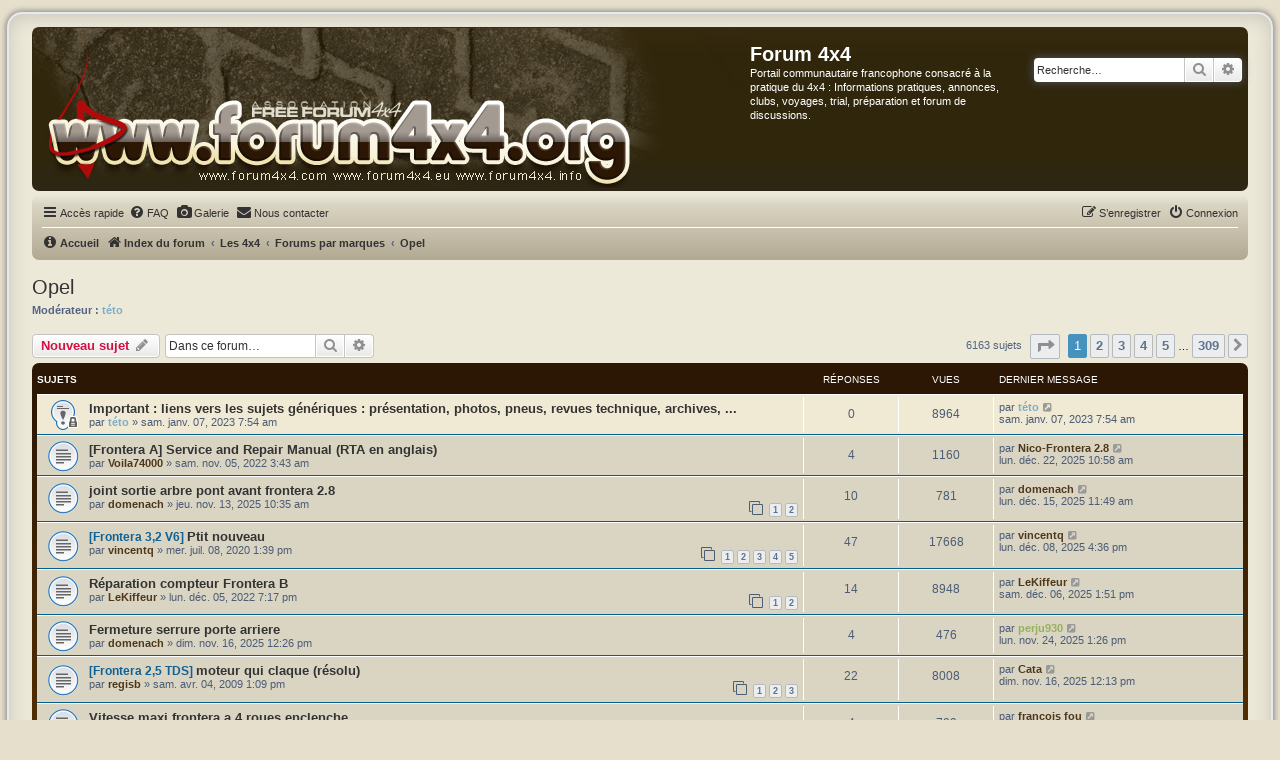

--- FILE ---
content_type: text/html; charset=UTF-8
request_url: https://www.forum4x4.org/viewforum.php?f=20&sid=885916859417481761781a44085bd38a
body_size: 11353
content:
<!DOCTYPE html>
<html dir="ltr" lang="fr">
<head>
<meta charset="utf-8" />
<meta http-equiv="X-UA-Compatible" content="IE=edge">
<meta name="viewport" content="width=device-width, initial-scale=1" />

<title>Opel - Forum 4x4</title>

	<link rel="alternate" type="application/atom+xml" title="Flux - Forum 4x4" href="/app.php/feed?sid=c59ff9661291204ac33dfe177efee8c5">			<link rel="alternate" type="application/atom+xml" title="Flux - Nouveaux sujets" href="/app.php/feed/topics?sid=c59ff9661291204ac33dfe177efee8c5">	<link rel="alternate" type="application/atom+xml" title="Flux - Sujets actifs" href="/app.php/feed/topics_active?sid=c59ff9661291204ac33dfe177efee8c5">	<link rel="alternate" type="application/atom+xml" title="Flux - Forum - Opel" href="/app.php/feed/forum/20?sid=c59ff9661291204ac33dfe177efee8c5">		
	<link rel="canonical" href="https://www.forum4x4.org/viewforum.php?f=20">

<!--
	phpBB style name: prosilver Special Edition
	Based on style:   prosilver (this is the default phpBB3 style)
	Original author:  Tom Beddard ( http://www.subBlue.com/ )
	Modified by:      phpBB Limited ( https://www.phpbb.com/ )
-->


<link href="./styles/prosilver/theme/normalize.css?assets_version=245" rel="stylesheet">
<link href="./styles/prosilver/theme/base.css?assets_version=245" rel="stylesheet">
<link href="./styles/prosilver/theme/utilities.css?assets_version=245" rel="stylesheet">
<link href="./styles/prosilver/theme/common.css?assets_version=245" rel="stylesheet">
<link href="./styles/prosilver/theme/links.css?assets_version=245" rel="stylesheet">
<link href="./styles/prosilver/theme/content.css?assets_version=245" rel="stylesheet">
<link href="./styles/prosilver/theme/buttons.css?assets_version=245" rel="stylesheet">
<link href="./styles/prosilver/theme/cp.css?assets_version=245" rel="stylesheet">
<link href="./styles/prosilver/theme/forms.css?assets_version=245" rel="stylesheet">
<link href="./styles/prosilver/theme/icons.css?assets_version=245" rel="stylesheet">
<link href="./styles/prosilver/theme/colours.css?assets_version=245" rel="stylesheet">
<link href="./styles/prosilver/theme/responsive.css?assets_version=245" rel="stylesheet">

<link href="./assets/css/font-awesome.min.css?assets_version=245" rel="stylesheet">
<link href="./styles/forum4x4/theme/stylesheet.css?assets_version=245" rel="stylesheet">
<link href="./styles/prosilver/theme/fr/stylesheet.css?assets_version=245" rel="stylesheet">




<!--[if lte IE 9]>
	<link href="./styles/prosilver/theme/tweaks.css?assets_version=245" rel="stylesheet">
<![endif]-->


<link href="./ext/cabot/profilgauche/styles/all/theme/profilgauche.css?assets_version=245" rel="stylesheet" media="screen">
<link href="./ext/kaileymsnay/qte/styles/prosilver/theme/qte.css?assets_version=245" rel="stylesheet" media="screen">
<link href="./ext/matu58/onlinestatus/styles/all/theme/onlinestatus.css?assets_version=245" rel="stylesheet" media="screen">
<link href="./ext/phpbb/pages/styles/prosilver/theme/pages_common.css?assets_version=245" rel="stylesheet" media="screen">
<link href="./ext/phpbbgallery/core/styles/prosilver/theme/gallery.css?assets_version=245" rel="stylesheet" media="screen">
<link href="./ext/phpbbgallery/core/styles/all/theme/default.css?assets_version=245" rel="stylesheet" media="screen">
<link href="./ext/rmcgirr83/contactadmin/styles/prosilver/theme/imageset.css?assets_version=245" rel="stylesheet" media="screen">
<link href="./ext/senky/massnotification/styles/all/theme/massnotification.css?assets_version=245" rel="stylesheet" media="screen">
<link href="./ext/vse/abbc3/styles/all/theme/abbc3_common.css?assets_version=245" rel="stylesheet" media="screen">




</head>
<body id="phpbb" class="nojs notouch section-viewforum ltr ">


<div id="wrap" class="wrap">
	<a id="top" class="top-anchor" accesskey="t"></a>
	<div id="page-header">
		<div class="headerbar" role="banner">
					<div class="inner">

			<div id="site-description" class="site-description">
				<a id="logo" class="logo" href="./index.php?sid=c59ff9661291204ac33dfe177efee8c5" title="Index du forum">
					<span class="site_logo"></span>
				</a>
				<h1>Forum 4x4</h1>
				<p>Portail communautaire francophone consacré à la pratique du 4x4 : Informations pratiques, annonces, clubs, voyages, trial, préparation et forum de discussions.</p>
				<p class="skiplink"><a href="#start_here">Vers le contenu</a></p>
			</div>

									<div id="search-box" class="search-box search-header" role="search">
				<form action="./search.php?sid=c59ff9661291204ac33dfe177efee8c5" method="get" id="search">
				<fieldset>
					<input name="keywords" id="keywords" type="search" maxlength="128" title="Recherche par mots-clés" class="inputbox search tiny" size="20" value="" placeholder="Recherche…" />
					<button class="button button-search" type="submit" title="Rechercher">
						<i class="icon fa-search fa-fw" aria-hidden="true"></i><span class="sr-only">Rechercher</span>
					</button>
					<a href="./search.php?sid=c59ff9661291204ac33dfe177efee8c5" class="button button-search-end" title="Recherche avancée">
						<i class="icon fa-cog fa-fw" aria-hidden="true"></i><span class="sr-only">Recherche avancée</span>
					</a>
					<input type="hidden" name="sid" value="c59ff9661291204ac33dfe177efee8c5" />

				</fieldset>
				</form>
			</div>
						
			</div>
					</div>
				<div class="navbar" role="navigation">
	<div class="inner">

	<ul id="nav-main" class="nav-main linklist" role="menubar">

		<li id="quick-links" class="quick-links dropdown-container responsive-menu" data-skip-responsive="true">
			<a href="#" class="dropdown-trigger">
				<i class="icon fa-bars fa-fw" aria-hidden="true"></i><span>Accès rapide</span>
			</a>
			<div class="dropdown">
				<div class="pointer"><div class="pointer-inner"></div></div>
				<ul class="dropdown-contents" role="menu">
					
											<li class="separator"></li>
																									<li>
								<a href="./search.php?search_id=unanswered&amp;sid=c59ff9661291204ac33dfe177efee8c5" role="menuitem">
									<i class="icon fa-file-o fa-fw icon-gray" aria-hidden="true"></i><span>Sujets sans réponse</span>
								</a>
							</li>
							<li>
								<a href="./search.php?search_id=active_topics&amp;sid=c59ff9661291204ac33dfe177efee8c5" role="menuitem">
									<i class="icon fa-file-o fa-fw icon-blue" aria-hidden="true"></i><span>Sujets actifs</span>
								</a>
							</li>
							<li class="separator"></li>
							<li>
								<a href="./search.php?sid=c59ff9661291204ac33dfe177efee8c5" role="menuitem">
									<i class="icon fa-search fa-fw" aria-hidden="true"></i><span>Rechercher</span>
								</a>
							</li>
					
										<li class="separator"></li>

								<li >
			<a href="/app.php/lassociation?sid=c59ff9661291204ac33dfe177efee8c5" title="" role="menuitem">
				<i class="icon fa-sticky-note fa-fw" aria-hidden="true"></i><span>L'association</span>
			</a>
		</li>
					</ul>
			</div>
		</li>

					<li data-skip-responsive="true">
			<a href="/app.php/help/faq?sid=c59ff9661291204ac33dfe177efee8c5" rel="help" title="Foire aux questions (Questions posées fréquemment)" role="menuitem">
				<i class="icon fa-question-circle fa-fw" aria-hidden="true"></i><span>FAQ</span>
			</a>
		</li>
								<li data-last-responsive="true">
				<a href="https://www.forum4x4.org/app.php/gallery" title="Galerie photos de Forum 4x4" role="menuitem" >
				<i class="icon fa-camera fa-fw" aria-hidden="true"></i><span>Galerie</span>
				</a>
			</li>
				<li class="" data-last-responsive="true">
		<a href="/app.php/contactadmin?sid=c59ff9661291204ac33dfe177efee8c5" role="menuitem">
			<i class="icon fa-envelope fa-fw" aria-hidden="true"></i><span>Nous contacter</span>
		</a>
	</li>
				
			<li class="rightside"  data-skip-responsive="true">
			<a href="./ucp.php?mode=login&amp;redirect=viewforum.php%3Ff%3D20&amp;sid=c59ff9661291204ac33dfe177efee8c5" title="Connexion" accesskey="x" role="menuitem">
				<i class="icon fa-power-off fa-fw" aria-hidden="true"></i><span>Connexion</span>
			</a>
		</li>
					<li class="rightside" data-skip-responsive="true">
				<a href="./ucp.php?mode=register&amp;sid=c59ff9661291204ac33dfe177efee8c5" role="menuitem">
					<i class="icon fa-pencil-square-o  fa-fw" aria-hidden="true"></i><span>S’enregistrer</span>
				</a>
			</li>
						</ul>

	<ul id="nav-breadcrumbs" class="nav-breadcrumbs linklist navlinks" role="menubar">
				
					<li data-skip-responsive class="breadcrumbs" itemscope itemtype="https://schema.org/BreadcrumbList">
			<span class="crumb" itemtype="https://schema.org/ListItem" itemprop="itemListElement" itemscope><a itemprop="item" href="/app.php/accueil?sid=c59ff9661291204ac33dfe177efee8c5" title=""><i class="icon fa-info-circle fa-fw" aria-hidden="true"></i><span itemprop="name">Accueil</span></a><meta itemprop="position" content="0" /></span>
		</li>
	
		<li class="breadcrumbs" itemscope itemtype="https://schema.org/BreadcrumbList">

			
							<span class="crumb" itemtype="https://schema.org/ListItem" itemprop="itemListElement" itemscope><a itemprop="item" href="./index.php?sid=c59ff9661291204ac33dfe177efee8c5" accesskey="h" data-navbar-reference="index"><i class="icon fa-home fa-fw"></i><span itemprop="name">Index du forum</span></a><meta itemprop="position" content="1" /></span>

											
								<span class="crumb" itemtype="https://schema.org/ListItem" itemprop="itemListElement" itemscope data-forum-id="3"><a itemprop="item" href="./viewforum.php?f=3&amp;sid=c59ff9661291204ac33dfe177efee8c5"><span itemprop="name">Les 4x4</span></a><meta itemprop="position" content="2" /></span>
															
								<span class="crumb" itemtype="https://schema.org/ListItem" itemprop="itemListElement" itemscope data-forum-id="75"><a itemprop="item" href="./viewforum.php?f=75&amp;sid=c59ff9661291204ac33dfe177efee8c5"><span itemprop="name">Forums par marques</span></a><meta itemprop="position" content="3" /></span>
															
								<span class="crumb" itemtype="https://schema.org/ListItem" itemprop="itemListElement" itemscope data-forum-id="20"><a itemprop="item" href="./viewforum.php?f=20&amp;sid=c59ff9661291204ac33dfe177efee8c5"><span itemprop="name">Opel</span></a><meta itemprop="position" content="4" /></span>
							
					</li>

		
					<li class="rightside responsive-search">
				<a href="./search.php?sid=c59ff9661291204ac33dfe177efee8c5" title="Voir les options de recherche avancée" role="menuitem">
					<i class="icon fa-search fa-fw" aria-hidden="true"></i><span class="sr-only">Rechercher</span>
				</a>
			</li>
			</ul>

	</div>
</div>
	</div>

	
	<a id="start_here" class="anchor"></a>
	<div id="page-body" class="page-body" role="main">
		
		<h2 class="forum-title"><a href="./viewforum.php?f=20&amp;sid=c59ff9661291204ac33dfe177efee8c5">Opel</a></h2>
<div>
	<!-- NOTE: remove the style="display: none" when you want to have the forum description on the forum body -->
		<p><strong>Modérateur :</strong> <a href="./memberlist.php?mode=viewprofile&amp;u=33&amp;sid=c59ff9661291204ac33dfe177efee8c5" style="color: #7fadc5;" class="username-coloured">této</a></p></div>



	<div class="action-bar bar-top">

				
		<a href="./posting.php?mode=post&amp;f=20&amp;sid=c59ff9661291204ac33dfe177efee8c5" class="button" title="Écrire un nouveau sujet">
							<span>Nouveau sujet</span> <i class="icon fa-pencil fa-fw" aria-hidden="true"></i>
					</a>
				
			<div class="search-box" role="search">
			<form method="get" id="forum-search" action="./search.php?sid=c59ff9661291204ac33dfe177efee8c5">
			<fieldset>
				<input class="inputbox search tiny" type="search" name="keywords" id="search_keywords" size="20" placeholder="Dans ce forum…" />
				<button class="button button-search" type="submit" title="Rechercher">
					<i class="icon fa-search fa-fw" aria-hidden="true"></i><span class="sr-only">Rechercher</span>
				</button>
				<a href="./search.php?fid%5B%5D=20&amp;sid=c59ff9661291204ac33dfe177efee8c5" class="button button-search-end" title="Recherche avancée">
					<i class="icon fa-cog fa-fw" aria-hidden="true"></i><span class="sr-only">Recherche avancée</span>
				</a>
				<input type="hidden" name="fid[0]" value="20" />
<input type="hidden" name="sid" value="c59ff9661291204ac33dfe177efee8c5" />

			</fieldset>
			</form>
		</div>
	
	<div class="pagination">
				6163 sujets
					<ul>
	<li class="dropdown-container dropdown-button-control dropdown-page-jump page-jump">
		<a class="button button-icon-only dropdown-trigger" href="#" title="Cliquer pour aller à la page…" role="button"><i class="icon fa-level-down fa-rotate-270" aria-hidden="true"></i><span class="sr-only">Page <strong>1</strong> sur <strong>309</strong></span></a>
		<div class="dropdown">
			<div class="pointer"><div class="pointer-inner"></div></div>
			<ul class="dropdown-contents">
				<li>Aller à la page :</li>
				<li class="page-jump-form">
					<input type="number" name="page-number" min="1" max="999999" title="Saisissez le numéro de page où vous souhaitez aller." class="inputbox tiny" data-per-page="20" data-base-url=".&#x2F;viewforum.php&#x3F;f&#x3D;20&amp;amp&#x3B;sid&#x3D;c59ff9661291204ac33dfe177efee8c5" data-start-name="start" />
					<input class="button2" value="Aller" type="button" />
				</li>
			</ul>
		</div>
	</li>
		<li class="active"><span>1</span></li>
				<li><a class="button" href="./viewforum.php?f=20&amp;sid=c59ff9661291204ac33dfe177efee8c5&amp;start=20" role="button">2</a></li>
				<li><a class="button" href="./viewforum.php?f=20&amp;sid=c59ff9661291204ac33dfe177efee8c5&amp;start=40" role="button">3</a></li>
				<li><a class="button" href="./viewforum.php?f=20&amp;sid=c59ff9661291204ac33dfe177efee8c5&amp;start=60" role="button">4</a></li>
				<li><a class="button" href="./viewforum.php?f=20&amp;sid=c59ff9661291204ac33dfe177efee8c5&amp;start=80" role="button">5</a></li>
			<li class="ellipsis" role="separator"><span>…</span></li>
				<li><a class="button" href="./viewforum.php?f=20&amp;sid=c59ff9661291204ac33dfe177efee8c5&amp;start=6160" role="button">309</a></li>
				<li class="arrow next"><a class="button button-icon-only" href="./viewforum.php?f=20&amp;sid=c59ff9661291204ac33dfe177efee8c5&amp;start=20" rel="next" role="button"><i class="icon fa-chevron-right fa-fw" aria-hidden="true"></i><span class="sr-only">Suivante</span></a></li>
	</ul>
			</div>

	</div>




	
			<div class="forumbg">
		<div class="inner">
		<ul class="topiclist">
			<li class="header">
				<dl class="row-item">
					<dt><div class="list-inner">Sujets</div></dt>
					<dd class="posts">Réponses</dd>
					<dd class="views">Vues</dd>
					<dd class="lastpost"><span>Dernier message</span></dd>
				</dl>
			</li>
		</ul>
		<ul class="topiclist topics">
	
				<li class="row bg1 sticky">
						<dl class="row-item sticky_read_locked">
				<dt title="Ce sujet est verrouillé, vous ne pouvez pas modifier de messages ou poster de réponse.">
										<div class="list-inner">
																		<a href="./viewtopic.php?t=193636&amp;sid=c59ff9661291204ac33dfe177efee8c5" class="topictitle">liens vers les sujets génériques : présentation, photos, pneus, revues technique, archives, ...</a>																								<br />
						
												<div class="responsive-show" style="display: none;">
							Dernier message par <a href="./memberlist.php?mode=viewprofile&amp;u=33&amp;sid=c59ff9661291204ac33dfe177efee8c5" style="color: #7fadc5;" class="username-coloured">této</a> &laquo; <a href="./viewtopic.php?p=3995161&amp;sid=c59ff9661291204ac33dfe177efee8c5#p3995161" title="Aller au dernier message"><time datetime="2023-01-07T06:54:31+00:00">sam. janv. 07, 2023 7:54 am</time></a>
													</div>
													
						<div class="topic-poster responsive-hide left-box">
																												par <a href="./memberlist.php?mode=viewprofile&amp;u=33&amp;sid=c59ff9661291204ac33dfe177efee8c5" style="color: #7fadc5;" class="username-coloured">této</a> &raquo; <time datetime="2023-01-07T06:54:31+00:00">sam. janv. 07, 2023 7:54 am</time>
																				</div>

						
											</div>
				</dt>
				<dd class="posts">0 <dfn>Réponses</dfn></dd>
				<dd class="views">8964 <dfn>Vues</dfn></dd>
				<dd class="lastpost">
					<span><dfn>Dernier message </dfn>par <a href="./memberlist.php?mode=viewprofile&amp;u=33&amp;sid=c59ff9661291204ac33dfe177efee8c5" style="color: #7fadc5;" class="username-coloured">této</a>													<a href="./viewtopic.php?p=3995161&amp;sid=c59ff9661291204ac33dfe177efee8c5#p3995161" title="Aller au dernier message">
								<i class="icon fa-external-link-square fa-fw icon-lightgray icon-md" aria-hidden="true"></i><span class="sr-only"></span>
							</a>
												<br /><time datetime="2023-01-07T06:54:31+00:00">sam. janv. 07, 2023 7:54 am</time>
					</span>
				</dd>
			</dl>
					</li>
		
	

	
	
				<li class="row bg2">
						<dl class="row-item topic_read">
				<dt title="Aucun message non lu">
										<div class="list-inner">
																		<a href="./viewtopic.php?t=193301&amp;sid=c59ff9661291204ac33dfe177efee8c5" class="topictitle">[Frontera A] Service and Repair Manual (RTA en anglais)</a>																								<br />
						
												<div class="responsive-show" style="display: none;">
							Dernier message par <a href="./memberlist.php?mode=viewprofile&amp;u=47207&amp;sid=c59ff9661291204ac33dfe177efee8c5" style="color: #4f381a;" class="username-coloured">Nico-Frontera 2.8</a> &laquo; <a href="./viewtopic.php?p=4104151&amp;sid=c59ff9661291204ac33dfe177efee8c5#p4104151" title="Aller au dernier message"><time datetime="2025-12-22T09:58:28+00:00">lun. déc. 22, 2025 10:58 am</time></a>
													</div>
														<span class="responsive-show left-box" style="display: none;">Réponses : <strong>4</strong></span>
													
						<div class="topic-poster responsive-hide left-box">
																												par <a href="./memberlist.php?mode=viewprofile&amp;u=45242&amp;sid=c59ff9661291204ac33dfe177efee8c5" style="color: #4f381a;" class="username-coloured">Voila74000</a> &raquo; <time datetime="2022-11-05T02:43:38+00:00">sam. nov. 05, 2022 3:43 am</time>
																				</div>

						
											</div>
				</dt>
				<dd class="posts">4 <dfn>Réponses</dfn></dd>
				<dd class="views">1160 <dfn>Vues</dfn></dd>
				<dd class="lastpost">
					<span><dfn>Dernier message </dfn>par <a href="./memberlist.php?mode=viewprofile&amp;u=47207&amp;sid=c59ff9661291204ac33dfe177efee8c5" style="color: #4f381a;" class="username-coloured">Nico-Frontera 2.8</a>													<a href="./viewtopic.php?p=4104151&amp;sid=c59ff9661291204ac33dfe177efee8c5#p4104151" title="Aller au dernier message">
								<i class="icon fa-external-link-square fa-fw icon-lightgray icon-md" aria-hidden="true"></i><span class="sr-only"></span>
							</a>
												<br /><time datetime="2025-12-22T09:58:28+00:00">lun. déc. 22, 2025 10:58 am</time>
					</span>
				</dd>
			</dl>
					</li>
		
	

	
	
				<li class="row bg1">
						<dl class="row-item topic_read">
				<dt title="Aucun message non lu">
										<div class="list-inner">
																		<a href="./viewtopic.php?t=197870&amp;sid=c59ff9661291204ac33dfe177efee8c5" class="topictitle">joint sortie arbre pont avant frontera 2.8</a>																								<br />
						
												<div class="responsive-show" style="display: none;">
							Dernier message par <a href="./memberlist.php?mode=viewprofile&amp;u=47105&amp;sid=c59ff9661291204ac33dfe177efee8c5" style="color: #4f381a;" class="username-coloured">domenach</a> &laquo; <a href="./viewtopic.php?p=4103598&amp;sid=c59ff9661291204ac33dfe177efee8c5#p4103598" title="Aller au dernier message"><time datetime="2025-12-15T10:49:41+00:00">lun. déc. 15, 2025 11:49 am</time></a>
													</div>
														<span class="responsive-show left-box" style="display: none;">Réponses : <strong>10</strong></span>
													
						<div class="topic-poster responsive-hide left-box">
																												par <a href="./memberlist.php?mode=viewprofile&amp;u=47105&amp;sid=c59ff9661291204ac33dfe177efee8c5" style="color: #4f381a;" class="username-coloured">domenach</a> &raquo; <time datetime="2025-11-13T09:35:09+00:00">jeu. nov. 13, 2025 10:35 am</time>
																				</div>

												<div class="pagination">
							<span><i class="icon fa-clone fa-fw" aria-hidden="true"></i></span>
							<ul>
															<li><a class="button" href="./viewtopic.php?t=197870&amp;sid=c59ff9661291204ac33dfe177efee8c5">1</a></li>
																							<li><a class="button" href="./viewtopic.php?t=197870&amp;sid=c59ff9661291204ac33dfe177efee8c5&amp;start=10">2</a></li>
																																													</ul>
						</div>
						
											</div>
				</dt>
				<dd class="posts">10 <dfn>Réponses</dfn></dd>
				<dd class="views">781 <dfn>Vues</dfn></dd>
				<dd class="lastpost">
					<span><dfn>Dernier message </dfn>par <a href="./memberlist.php?mode=viewprofile&amp;u=47105&amp;sid=c59ff9661291204ac33dfe177efee8c5" style="color: #4f381a;" class="username-coloured">domenach</a>													<a href="./viewtopic.php?p=4103598&amp;sid=c59ff9661291204ac33dfe177efee8c5#p4103598" title="Aller au dernier message">
								<i class="icon fa-external-link-square fa-fw icon-lightgray icon-md" aria-hidden="true"></i><span class="sr-only"></span>
							</a>
												<br /><time datetime="2025-12-15T10:49:41+00:00">lun. déc. 15, 2025 11:49 am</time>
					</span>
				</dd>
			</dl>
					</li>
		
	

	
	
				<li class="row bg2">
						<dl class="row-item topic_read">
				<dt title="Aucun message non lu">
										<div class="list-inner">
						<li id="list_inner_hidden_container" jxdom-closest="div.list-inner" jxdom-find="a.topictitle" jxdom-action="before">
<span><span class="qte-attr ">[Frontera 3,2 V6]</span> </span>
</li>
												<a href="./viewtopic.php?t=186779&amp;sid=c59ff9661291204ac33dfe177efee8c5" class="topictitle">Ptit nouveau</a>																								<br />
						
												<div class="responsive-show" style="display: none;">
							Dernier message par <a href="./memberlist.php?mode=viewprofile&amp;u=43678&amp;sid=c59ff9661291204ac33dfe177efee8c5" style="color: #4f381a;" class="username-coloured">vincentq</a> &laquo; <a href="./viewtopic.php?p=4103327&amp;sid=c59ff9661291204ac33dfe177efee8c5#p4103327" title="Aller au dernier message"><time datetime="2025-12-08T15:36:24+00:00">lun. déc. 08, 2025 4:36 pm</time></a>
													</div>
														<span class="responsive-show left-box" style="display: none;">Réponses : <strong>47</strong></span>
													
						<div class="topic-poster responsive-hide left-box">
																												par <a href="./memberlist.php?mode=viewprofile&amp;u=43678&amp;sid=c59ff9661291204ac33dfe177efee8c5" style="color: #4f381a;" class="username-coloured">vincentq</a> &raquo; <time datetime="2020-07-08T11:39:09+00:00">mer. juil. 08, 2020 1:39 pm</time>
																				</div>

												<div class="pagination">
							<span><i class="icon fa-clone fa-fw" aria-hidden="true"></i></span>
							<ul>
															<li><a class="button" href="./viewtopic.php?t=186779&amp;sid=c59ff9661291204ac33dfe177efee8c5">1</a></li>
																							<li><a class="button" href="./viewtopic.php?t=186779&amp;sid=c59ff9661291204ac33dfe177efee8c5&amp;start=10">2</a></li>
																							<li><a class="button" href="./viewtopic.php?t=186779&amp;sid=c59ff9661291204ac33dfe177efee8c5&amp;start=20">3</a></li>
																							<li><a class="button" href="./viewtopic.php?t=186779&amp;sid=c59ff9661291204ac33dfe177efee8c5&amp;start=30">4</a></li>
																							<li><a class="button" href="./viewtopic.php?t=186779&amp;sid=c59ff9661291204ac33dfe177efee8c5&amp;start=40">5</a></li>
																																													</ul>
						</div>
						
											</div>
				</dt>
				<dd class="posts">47 <dfn>Réponses</dfn></dd>
				<dd class="views">17668 <dfn>Vues</dfn></dd>
				<dd class="lastpost">
					<span><dfn>Dernier message </dfn>par <a href="./memberlist.php?mode=viewprofile&amp;u=43678&amp;sid=c59ff9661291204ac33dfe177efee8c5" style="color: #4f381a;" class="username-coloured">vincentq</a>													<a href="./viewtopic.php?p=4103327&amp;sid=c59ff9661291204ac33dfe177efee8c5#p4103327" title="Aller au dernier message">
								<i class="icon fa-external-link-square fa-fw icon-lightgray icon-md" aria-hidden="true"></i><span class="sr-only"></span>
							</a>
												<br /><time datetime="2025-12-08T15:36:24+00:00">lun. déc. 08, 2025 4:36 pm</time>
					</span>
				</dd>
			</dl>
					</li>
		
	

	
	
				<li class="row bg1">
						<dl class="row-item topic_read">
				<dt title="Aucun message non lu">
										<div class="list-inner">
																		<a href="./viewtopic.php?t=193467&amp;sid=c59ff9661291204ac33dfe177efee8c5" class="topictitle">Réparation compteur Frontera B</a>																								<br />
						
												<div class="responsive-show" style="display: none;">
							Dernier message par <a href="./memberlist.php?mode=viewprofile&amp;u=44215&amp;sid=c59ff9661291204ac33dfe177efee8c5" style="color: #4f381a;" class="username-coloured">LeKiffeur</a> &laquo; <a href="./viewtopic.php?p=4103254&amp;sid=c59ff9661291204ac33dfe177efee8c5#p4103254" title="Aller au dernier message"><time datetime="2025-12-06T12:51:04+00:00">sam. déc. 06, 2025 1:51 pm</time></a>
													</div>
														<span class="responsive-show left-box" style="display: none;">Réponses : <strong>14</strong></span>
													
						<div class="topic-poster responsive-hide left-box">
																												par <a href="./memberlist.php?mode=viewprofile&amp;u=44215&amp;sid=c59ff9661291204ac33dfe177efee8c5" style="color: #4f381a;" class="username-coloured">LeKiffeur</a> &raquo; <time datetime="2022-12-05T18:17:53+00:00">lun. déc. 05, 2022 7:17 pm</time>
																				</div>

												<div class="pagination">
							<span><i class="icon fa-clone fa-fw" aria-hidden="true"></i></span>
							<ul>
															<li><a class="button" href="./viewtopic.php?t=193467&amp;sid=c59ff9661291204ac33dfe177efee8c5">1</a></li>
																							<li><a class="button" href="./viewtopic.php?t=193467&amp;sid=c59ff9661291204ac33dfe177efee8c5&amp;start=10">2</a></li>
																																													</ul>
						</div>
						
											</div>
				</dt>
				<dd class="posts">14 <dfn>Réponses</dfn></dd>
				<dd class="views">8948 <dfn>Vues</dfn></dd>
				<dd class="lastpost">
					<span><dfn>Dernier message </dfn>par <a href="./memberlist.php?mode=viewprofile&amp;u=44215&amp;sid=c59ff9661291204ac33dfe177efee8c5" style="color: #4f381a;" class="username-coloured">LeKiffeur</a>													<a href="./viewtopic.php?p=4103254&amp;sid=c59ff9661291204ac33dfe177efee8c5#p4103254" title="Aller au dernier message">
								<i class="icon fa-external-link-square fa-fw icon-lightgray icon-md" aria-hidden="true"></i><span class="sr-only"></span>
							</a>
												<br /><time datetime="2025-12-06T12:51:04+00:00">sam. déc. 06, 2025 1:51 pm</time>
					</span>
				</dd>
			</dl>
					</li>
		
	

	
	
				<li class="row bg2">
						<dl class="row-item topic_read">
				<dt title="Aucun message non lu">
										<div class="list-inner">
																		<a href="./viewtopic.php?t=197874&amp;sid=c59ff9661291204ac33dfe177efee8c5" class="topictitle">Fermeture serrure porte arriere</a>																								<br />
						
												<div class="responsive-show" style="display: none;">
							Dernier message par <a href="./memberlist.php?mode=viewprofile&amp;u=22786&amp;sid=c59ff9661291204ac33dfe177efee8c5" style="color: #96B15D;" class="username-coloured">perju930</a> &laquo; <a href="./viewtopic.php?p=4102559&amp;sid=c59ff9661291204ac33dfe177efee8c5#p4102559" title="Aller au dernier message"><time datetime="2025-11-24T12:26:46+00:00">lun. nov. 24, 2025 1:26 pm</time></a>
													</div>
														<span class="responsive-show left-box" style="display: none;">Réponses : <strong>4</strong></span>
													
						<div class="topic-poster responsive-hide left-box">
																												par <a href="./memberlist.php?mode=viewprofile&amp;u=47105&amp;sid=c59ff9661291204ac33dfe177efee8c5" style="color: #4f381a;" class="username-coloured">domenach</a> &raquo; <time datetime="2025-11-16T11:26:53+00:00">dim. nov. 16, 2025 12:26 pm</time>
																				</div>

						
											</div>
				</dt>
				<dd class="posts">4 <dfn>Réponses</dfn></dd>
				<dd class="views">476 <dfn>Vues</dfn></dd>
				<dd class="lastpost">
					<span><dfn>Dernier message </dfn>par <a href="./memberlist.php?mode=viewprofile&amp;u=22786&amp;sid=c59ff9661291204ac33dfe177efee8c5" style="color: #96B15D;" class="username-coloured">perju930</a>													<a href="./viewtopic.php?p=4102559&amp;sid=c59ff9661291204ac33dfe177efee8c5#p4102559" title="Aller au dernier message">
								<i class="icon fa-external-link-square fa-fw icon-lightgray icon-md" aria-hidden="true"></i><span class="sr-only"></span>
							</a>
												<br /><time datetime="2025-11-24T12:26:46+00:00">lun. nov. 24, 2025 1:26 pm</time>
					</span>
				</dd>
			</dl>
					</li>
		
	

	
	
				<li class="row bg1">
						<dl class="row-item topic_read">
				<dt title="Aucun message non lu">
										<div class="list-inner">
						<li id="list_inner_hidden_container" jxdom-closest="div.list-inner" jxdom-find="a.topictitle" jxdom-action="before">
<span><span class="qte-attr ">[Frontera 2,5 TDS]</span> </span>
</li>
												<a href="./viewtopic.php?t=80262&amp;sid=c59ff9661291204ac33dfe177efee8c5" class="topictitle">moteur qui claque (résolu)</a>																								<br />
						
												<div class="responsive-show" style="display: none;">
							Dernier message par <a href="./memberlist.php?mode=viewprofile&amp;u=45994&amp;sid=c59ff9661291204ac33dfe177efee8c5" style="color: #4f381a;" class="username-coloured">Cata</a> &laquo; <a href="./viewtopic.php?p=4101960&amp;sid=c59ff9661291204ac33dfe177efee8c5#p4101960" title="Aller au dernier message"><time datetime="2025-11-16T11:13:51+00:00">dim. nov. 16, 2025 12:13 pm</time></a>
													</div>
														<span class="responsive-show left-box" style="display: none;">Réponses : <strong>22</strong></span>
													
						<div class="topic-poster responsive-hide left-box">
																												par <a href="./memberlist.php?mode=viewprofile&amp;u=23478&amp;sid=c59ff9661291204ac33dfe177efee8c5" style="color: #4f381a;" class="username-coloured">regisb</a> &raquo; <time datetime="2009-04-04T11:09:13+00:00">sam. avr. 04, 2009 1:09 pm</time>
																				</div>

												<div class="pagination">
							<span><i class="icon fa-clone fa-fw" aria-hidden="true"></i></span>
							<ul>
															<li><a class="button" href="./viewtopic.php?t=80262&amp;sid=c59ff9661291204ac33dfe177efee8c5">1</a></li>
																							<li><a class="button" href="./viewtopic.php?t=80262&amp;sid=c59ff9661291204ac33dfe177efee8c5&amp;start=10">2</a></li>
																							<li><a class="button" href="./viewtopic.php?t=80262&amp;sid=c59ff9661291204ac33dfe177efee8c5&amp;start=20">3</a></li>
																																													</ul>
						</div>
						
											</div>
				</dt>
				<dd class="posts">22 <dfn>Réponses</dfn></dd>
				<dd class="views">8008 <dfn>Vues</dfn></dd>
				<dd class="lastpost">
					<span><dfn>Dernier message </dfn>par <a href="./memberlist.php?mode=viewprofile&amp;u=45994&amp;sid=c59ff9661291204ac33dfe177efee8c5" style="color: #4f381a;" class="username-coloured">Cata</a>													<a href="./viewtopic.php?p=4101960&amp;sid=c59ff9661291204ac33dfe177efee8c5#p4101960" title="Aller au dernier message">
								<i class="icon fa-external-link-square fa-fw icon-lightgray icon-md" aria-hidden="true"></i><span class="sr-only"></span>
							</a>
												<br /><time datetime="2025-11-16T11:13:51+00:00">dim. nov. 16, 2025 12:13 pm</time>
					</span>
				</dd>
			</dl>
					</li>
		
	

	
	
				<li class="row bg2">
						<dl class="row-item topic_read">
				<dt title="Aucun message non lu">
										<div class="list-inner">
																		<a href="./viewtopic.php?t=197781&amp;sid=c59ff9661291204ac33dfe177efee8c5" class="topictitle">Vitesse maxi frontera a 4 roues enclenche</a>																								<br />
						
												<div class="responsive-show" style="display: none;">
							Dernier message par <a href="./memberlist.php?mode=viewprofile&amp;u=24903&amp;sid=c59ff9661291204ac33dfe177efee8c5" style="color: #4f381a;" class="username-coloured">françois fou</a> &laquo; <a href="./viewtopic.php?p=4101846&amp;sid=c59ff9661291204ac33dfe177efee8c5#p4101846" title="Aller au dernier message"><time datetime="2025-11-13T11:47:20+00:00">jeu. nov. 13, 2025 12:47 pm</time></a>
													</div>
														<span class="responsive-show left-box" style="display: none;">Réponses : <strong>4</strong></span>
													
						<div class="topic-poster responsive-hide left-box">
																												par <a href="./memberlist.php?mode=viewprofile&amp;u=47105&amp;sid=c59ff9661291204ac33dfe177efee8c5" style="color: #4f381a;" class="username-coloured">domenach</a> &raquo; <time datetime="2025-10-22T16:53:11+00:00">mer. oct. 22, 2025 6:53 pm</time>
																				</div>

						
											</div>
				</dt>
				<dd class="posts">4 <dfn>Réponses</dfn></dd>
				<dd class="views">709 <dfn>Vues</dfn></dd>
				<dd class="lastpost">
					<span><dfn>Dernier message </dfn>par <a href="./memberlist.php?mode=viewprofile&amp;u=24903&amp;sid=c59ff9661291204ac33dfe177efee8c5" style="color: #4f381a;" class="username-coloured">françois fou</a>													<a href="./viewtopic.php?p=4101846&amp;sid=c59ff9661291204ac33dfe177efee8c5#p4101846" title="Aller au dernier message">
								<i class="icon fa-external-link-square fa-fw icon-lightgray icon-md" aria-hidden="true"></i><span class="sr-only"></span>
							</a>
												<br /><time datetime="2025-11-13T11:47:20+00:00">jeu. nov. 13, 2025 12:47 pm</time>
					</span>
				</dd>
			</dl>
					</li>
		
	

	
	
				<li class="row bg1">
						<dl class="row-item topic_read">
				<dt title="Aucun message non lu">
										<div class="list-inner">
																		<a href="./viewtopic.php?t=173444&amp;sid=c59ff9661291204ac33dfe177efee8c5" class="topictitle">Frontera 2.5tds ne démarre plus</a>																								<br />
						
												<div class="responsive-show" style="display: none;">
							Dernier message par <a href="./memberlist.php?mode=viewprofile&amp;u=45994&amp;sid=c59ff9661291204ac33dfe177efee8c5" style="color: #4f381a;" class="username-coloured">Cata</a> &laquo; <a href="./viewtopic.php?p=4101615&amp;sid=c59ff9661291204ac33dfe177efee8c5#p4101615" title="Aller au dernier message"><time datetime="2025-11-09T11:27:11+00:00">dim. nov. 09, 2025 12:27 pm</time></a>
													</div>
														<span class="responsive-show left-box" style="display: none;">Réponses : <strong>56</strong></span>
													
						<div class="topic-poster responsive-hide left-box">
																												par <a href="./memberlist.php?mode=viewprofile&amp;u=35706&amp;sid=c59ff9661291204ac33dfe177efee8c5" style="color: #4f381a;" class="username-coloured">ricocarpe</a> &raquo; <time datetime="2018-08-13T16:31:01+00:00">lun. août 13, 2018 6:31 pm</time>
																				</div>

												<div class="pagination">
							<span><i class="icon fa-clone fa-fw" aria-hidden="true"></i></span>
							<ul>
															<li><a class="button" href="./viewtopic.php?t=173444&amp;sid=c59ff9661291204ac33dfe177efee8c5">1</a></li>
																							<li><a class="button" href="./viewtopic.php?t=173444&amp;sid=c59ff9661291204ac33dfe177efee8c5&amp;start=10">2</a></li>
																							<li><a class="button" href="./viewtopic.php?t=173444&amp;sid=c59ff9661291204ac33dfe177efee8c5&amp;start=20">3</a></li>
																							<li><a class="button" href="./viewtopic.php?t=173444&amp;sid=c59ff9661291204ac33dfe177efee8c5&amp;start=30">4</a></li>
																							<li><a class="button" href="./viewtopic.php?t=173444&amp;sid=c59ff9661291204ac33dfe177efee8c5&amp;start=40">5</a></li>
																							<li><a class="button" href="./viewtopic.php?t=173444&amp;sid=c59ff9661291204ac33dfe177efee8c5&amp;start=50">6</a></li>
																																													</ul>
						</div>
						
											</div>
				</dt>
				<dd class="posts">56 <dfn>Réponses</dfn></dd>
				<dd class="views">9002 <dfn>Vues</dfn></dd>
				<dd class="lastpost">
					<span><dfn>Dernier message </dfn>par <a href="./memberlist.php?mode=viewprofile&amp;u=45994&amp;sid=c59ff9661291204ac33dfe177efee8c5" style="color: #4f381a;" class="username-coloured">Cata</a>													<a href="./viewtopic.php?p=4101615&amp;sid=c59ff9661291204ac33dfe177efee8c5#p4101615" title="Aller au dernier message">
								<i class="icon fa-external-link-square fa-fw icon-lightgray icon-md" aria-hidden="true"></i><span class="sr-only"></span>
							</a>
												<br /><time datetime="2025-11-09T11:27:11+00:00">dim. nov. 09, 2025 12:27 pm</time>
					</span>
				</dd>
			</dl>
					</li>
		
	

	
	
				<li class="row bg2">
						<dl class="row-item topic_read">
				<dt title="Aucun message non lu">
										<div class="list-inner">
																		<a href="./viewtopic.php?t=197616&amp;sid=c59ff9661291204ac33dfe177efee8c5" class="topictitle">Prise dans porte arrière</a>																								<br />
						
												<div class="responsive-show" style="display: none;">
							Dernier message par <a href="./memberlist.php?mode=viewprofile&amp;u=37805&amp;sid=c59ff9661291204ac33dfe177efee8c5" style="color: #4f381a;" class="username-coloured">Peter18360</a> &laquo; <a href="./viewtopic.php?p=4096206&amp;sid=c59ff9661291204ac33dfe177efee8c5#p4096206" title="Aller au dernier message"><time datetime="2025-09-11T07:46:53+00:00">jeu. sept. 11, 2025 9:46 am</time></a>
													</div>
														<span class="responsive-show left-box" style="display: none;">Réponses : <strong>5</strong></span>
													
						<div class="topic-poster responsive-hide left-box">
																												par <a href="./memberlist.php?mode=viewprofile&amp;u=47105&amp;sid=c59ff9661291204ac33dfe177efee8c5" style="color: #4f381a;" class="username-coloured">domenach</a> &raquo; <time datetime="2025-09-06T07:58:54+00:00">sam. sept. 06, 2025 9:58 am</time>
																				</div>

						
											</div>
				</dt>
				<dd class="posts">5 <dfn>Réponses</dfn></dd>
				<dd class="views">1353 <dfn>Vues</dfn></dd>
				<dd class="lastpost">
					<span><dfn>Dernier message </dfn>par <a href="./memberlist.php?mode=viewprofile&amp;u=37805&amp;sid=c59ff9661291204ac33dfe177efee8c5" style="color: #4f381a;" class="username-coloured">Peter18360</a>													<a href="./viewtopic.php?p=4096206&amp;sid=c59ff9661291204ac33dfe177efee8c5#p4096206" title="Aller au dernier message">
								<i class="icon fa-external-link-square fa-fw icon-lightgray icon-md" aria-hidden="true"></i><span class="sr-only"></span>
							</a>
												<br /><time datetime="2025-09-11T07:46:53+00:00">jeu. sept. 11, 2025 9:46 am</time>
					</span>
				</dd>
			</dl>
					</li>
		
	

	
	
				<li class="row bg1">
						<dl class="row-item topic_read">
				<dt title="Aucun message non lu">
										<div class="list-inner">
																		<a href="./viewtopic.php?t=8863&amp;sid=c59ff9661291204ac33dfe177efee8c5" class="topictitle">Déclenchement ventilos Frontera 2.2 dti</a>																								<br />
						
												<div class="responsive-show" style="display: none;">
							Dernier message par <a href="./memberlist.php?mode=viewprofile&amp;u=41702&amp;sid=c59ff9661291204ac33dfe177efee8c5" style="color: #4f381a;" class="username-coloured">gwen38</a> &laquo; <a href="./viewtopic.php?p=4094097&amp;sid=c59ff9661291204ac33dfe177efee8c5#p4094097" title="Aller au dernier message"><time datetime="2025-08-12T20:34:58+00:00">mar. août 12, 2025 10:34 pm</time></a>
													</div>
														<span class="responsive-show left-box" style="display: none;">Réponses : <strong>10</strong></span>
													
						<div class="topic-poster responsive-hide left-box">
																												par <a href="./memberlist.php?mode=viewprofile&amp;u=3237&amp;sid=c59ff9661291204ac33dfe177efee8c5" style="color: #4f381a;" class="username-coloured">geronimo</a> &raquo; <time datetime="2004-08-26T06:46:24+00:00">jeu. août 26, 2004 8:46 am</time>
																				</div>

												<div class="pagination">
							<span><i class="icon fa-clone fa-fw" aria-hidden="true"></i></span>
							<ul>
															<li><a class="button" href="./viewtopic.php?t=8863&amp;sid=c59ff9661291204ac33dfe177efee8c5">1</a></li>
																							<li><a class="button" href="./viewtopic.php?t=8863&amp;sid=c59ff9661291204ac33dfe177efee8c5&amp;start=10">2</a></li>
																																													</ul>
						</div>
						
											</div>
				</dt>
				<dd class="posts">10 <dfn>Réponses</dfn></dd>
				<dd class="views">6033 <dfn>Vues</dfn></dd>
				<dd class="lastpost">
					<span><dfn>Dernier message </dfn>par <a href="./memberlist.php?mode=viewprofile&amp;u=41702&amp;sid=c59ff9661291204ac33dfe177efee8c5" style="color: #4f381a;" class="username-coloured">gwen38</a>													<a href="./viewtopic.php?p=4094097&amp;sid=c59ff9661291204ac33dfe177efee8c5#p4094097" title="Aller au dernier message">
								<i class="icon fa-external-link-square fa-fw icon-lightgray icon-md" aria-hidden="true"></i><span class="sr-only"></span>
							</a>
												<br /><time datetime="2025-08-12T20:34:58+00:00">mar. août 12, 2025 10:34 pm</time>
					</span>
				</dd>
			</dl>
					</li>
		
	

	
	
				<li class="row bg2">
						<dl class="row-item topic_read">
				<dt title="Aucun message non lu">
										<div class="list-inner">
						<li id="list_inner_hidden_container" jxdom-closest="div.list-inner" jxdom-find="a.topictitle" jxdom-action="before">
<span><span class="qte-attr ">[Frontera 2,2 DTI]</span> </span>
</li>
												<a href="./viewtopic.php?t=197491&amp;sid=c59ff9661291204ac33dfe177efee8c5" class="topictitle">Flexible échappement opel frontera b 2.2 DTI</a>																								<br />
						
												<div class="responsive-show" style="display: none;">
							Dernier message par <a href="./memberlist.php?mode=viewprofile&amp;u=45564&amp;sid=c59ff9661291204ac33dfe177efee8c5" style="color: #4f381a;" class="username-coloured">LaLoutre</a> &laquo; <a href="./viewtopic.php?p=4093328&amp;sid=c59ff9661291204ac33dfe177efee8c5#p4093328" title="Aller au dernier message"><time datetime="2025-07-31T15:42:38+00:00">jeu. juil. 31, 2025 5:42 pm</time></a>
													</div>
													
						<div class="topic-poster responsive-hide left-box">
																												par <a href="./memberlist.php?mode=viewprofile&amp;u=45564&amp;sid=c59ff9661291204ac33dfe177efee8c5" style="color: #4f381a;" class="username-coloured">LaLoutre</a> &raquo; <time datetime="2025-07-31T15:42:38+00:00">jeu. juil. 31, 2025 5:42 pm</time>
																				</div>

						
											</div>
				</dt>
				<dd class="posts">0 <dfn>Réponses</dfn></dd>
				<dd class="views">1633 <dfn>Vues</dfn></dd>
				<dd class="lastpost">
					<span><dfn>Dernier message </dfn>par <a href="./memberlist.php?mode=viewprofile&amp;u=45564&amp;sid=c59ff9661291204ac33dfe177efee8c5" style="color: #4f381a;" class="username-coloured">LaLoutre</a>													<a href="./viewtopic.php?p=4093328&amp;sid=c59ff9661291204ac33dfe177efee8c5#p4093328" title="Aller au dernier message">
								<i class="icon fa-external-link-square fa-fw icon-lightgray icon-md" aria-hidden="true"></i><span class="sr-only"></span>
							</a>
												<br /><time datetime="2025-07-31T15:42:38+00:00">jeu. juil. 31, 2025 5:42 pm</time>
					</span>
				</dd>
			</dl>
					</li>
		
	

	
	
				<li class="row bg1">
						<dl class="row-item topic_read">
				<dt title="Aucun message non lu">
										<div class="list-inner">
						<li id="list_inner_hidden_container" jxdom-closest="div.list-inner" jxdom-find="a.topictitle" jxdom-action="before">
<span><span class="qte-attr ">[Frontera 2,2 DTI]</span> </span>
</li>
												<a href="./viewtopic.php?t=197463&amp;sid=c59ff9661291204ac33dfe177efee8c5" class="topictitle">Présentation</a>																								<br />
						
												<div class="responsive-show" style="display: none;">
							Dernier message par <a href="./memberlist.php?mode=viewprofile&amp;u=37805&amp;sid=c59ff9661291204ac33dfe177efee8c5" style="color: #4f381a;" class="username-coloured">Peter18360</a> &laquo; <a href="./viewtopic.php?p=4092987&amp;sid=c59ff9661291204ac33dfe177efee8c5#p4092987" title="Aller au dernier message"><time datetime="2025-07-26T18:50:20+00:00">sam. juil. 26, 2025 8:50 pm</time></a>
													</div>
														<span class="responsive-show left-box" style="display: none;">Réponses : <strong>1</strong></span>
													
						<div class="topic-poster responsive-hide left-box">
																												par <a href="./memberlist.php?mode=viewprofile&amp;u=47502&amp;sid=c59ff9661291204ac33dfe177efee8c5" style="color: #4f381a;" class="username-coloured">Jerem3506</a> &raquo; <time datetime="2025-07-20T19:42:31+00:00">dim. juil. 20, 2025 9:42 pm</time>
																				</div>

						
											</div>
				</dt>
				<dd class="posts">1 <dfn>Réponses</dfn></dd>
				<dd class="views">1085 <dfn>Vues</dfn></dd>
				<dd class="lastpost">
					<span><dfn>Dernier message </dfn>par <a href="./memberlist.php?mode=viewprofile&amp;u=37805&amp;sid=c59ff9661291204ac33dfe177efee8c5" style="color: #4f381a;" class="username-coloured">Peter18360</a>													<a href="./viewtopic.php?p=4092987&amp;sid=c59ff9661291204ac33dfe177efee8c5#p4092987" title="Aller au dernier message">
								<i class="icon fa-external-link-square fa-fw icon-lightgray icon-md" aria-hidden="true"></i><span class="sr-only"></span>
							</a>
												<br /><time datetime="2025-07-26T18:50:20+00:00">sam. juil. 26, 2025 8:50 pm</time>
					</span>
				</dd>
			</dl>
					</li>
		
	

	
	
				<li class="row bg2">
						<dl class="row-item topic_read">
				<dt title="Aucun message non lu">
										<div class="list-inner">
																		<a href="./viewtopic.php?t=197264&amp;sid=c59ff9661291204ac33dfe177efee8c5" class="topictitle">Souci Frontera B 2.2DTI Limited Y22DTH 2003</a>																								<br />
						
												<div class="responsive-show" style="display: none;">
							Dernier message par <a href="./memberlist.php?mode=viewprofile&amp;u=47502&amp;sid=c59ff9661291204ac33dfe177efee8c5" style="color: #4f381a;" class="username-coloured">Jerem3506</a> &laquo; <a href="./viewtopic.php?p=4092554&amp;sid=c59ff9661291204ac33dfe177efee8c5#p4092554" title="Aller au dernier message"><time datetime="2025-07-20T19:31:01+00:00">dim. juil. 20, 2025 9:31 pm</time></a>
													</div>
														<span class="responsive-show left-box" style="display: none;">Réponses : <strong>4</strong></span>
													
						<div class="topic-poster responsive-hide left-box">
																												par <a href="./memberlist.php?mode=viewprofile&amp;u=47347&amp;sid=c59ff9661291204ac33dfe177efee8c5" style="color: #4f381a;" class="username-coloured">Grizzly09400</a> &raquo; <time datetime="2025-05-21T16:06:06+00:00">mer. mai 21, 2025 6:06 pm</time>
																				</div>

						
											</div>
				</dt>
				<dd class="posts">4 <dfn>Réponses</dfn></dd>
				<dd class="views">1870 <dfn>Vues</dfn></dd>
				<dd class="lastpost">
					<span><dfn>Dernier message </dfn>par <a href="./memberlist.php?mode=viewprofile&amp;u=47502&amp;sid=c59ff9661291204ac33dfe177efee8c5" style="color: #4f381a;" class="username-coloured">Jerem3506</a>													<a href="./viewtopic.php?p=4092554&amp;sid=c59ff9661291204ac33dfe177efee8c5#p4092554" title="Aller au dernier message">
								<i class="icon fa-external-link-square fa-fw icon-lightgray icon-md" aria-hidden="true"></i><span class="sr-only"></span>
							</a>
												<br /><time datetime="2025-07-20T19:31:01+00:00">dim. juil. 20, 2025 9:31 pm</time>
					</span>
				</dd>
			</dl>
					</li>
		
	

	
	
				<li class="row bg1">
						<dl class="row-item topic_read">
				<dt title="Aucun message non lu">
										<div class="list-inner">
						<li id="list_inner_hidden_container" jxdom-closest="div.list-inner" jxdom-find="a.topictitle" jxdom-action="before">
<span><span class="qte-attr ">[Frontera 2,2 DTI]</span> </span>
</li>
												<a href="./viewtopic.php?t=197462&amp;sid=c59ff9661291204ac33dfe177efee8c5" class="topictitle">Upgrade turbo frontera b dti</a>																								<br />
						
												<div class="responsive-show" style="display: none;">
							Dernier message par <a href="./memberlist.php?mode=viewprofile&amp;u=47502&amp;sid=c59ff9661291204ac33dfe177efee8c5" style="color: #4f381a;" class="username-coloured">Jerem3506</a> &laquo; <a href="./viewtopic.php?p=4092552&amp;sid=c59ff9661291204ac33dfe177efee8c5#p4092552" title="Aller au dernier message"><time datetime="2025-07-20T19:21:32+00:00">dim. juil. 20, 2025 9:21 pm</time></a>
													</div>
													
						<div class="topic-poster responsive-hide left-box">
																												par <a href="./memberlist.php?mode=viewprofile&amp;u=47502&amp;sid=c59ff9661291204ac33dfe177efee8c5" style="color: #4f381a;" class="username-coloured">Jerem3506</a> &raquo; <time datetime="2025-07-20T19:21:32+00:00">dim. juil. 20, 2025 9:21 pm</time>
																				</div>

						
											</div>
				</dt>
				<dd class="posts">0 <dfn>Réponses</dfn></dd>
				<dd class="views">1604 <dfn>Vues</dfn></dd>
				<dd class="lastpost">
					<span><dfn>Dernier message </dfn>par <a href="./memberlist.php?mode=viewprofile&amp;u=47502&amp;sid=c59ff9661291204ac33dfe177efee8c5" style="color: #4f381a;" class="username-coloured">Jerem3506</a>													<a href="./viewtopic.php?p=4092552&amp;sid=c59ff9661291204ac33dfe177efee8c5#p4092552" title="Aller au dernier message">
								<i class="icon fa-external-link-square fa-fw icon-lightgray icon-md" aria-hidden="true"></i><span class="sr-only"></span>
							</a>
												<br /><time datetime="2025-07-20T19:21:32+00:00">dim. juil. 20, 2025 9:21 pm</time>
					</span>
				</dd>
			</dl>
					</li>
		
	

	
	
				<li class="row bg2">
						<dl class="row-item topic_read">
				<dt title="Aucun message non lu">
										<div class="list-inner">
																		<a href="./viewtopic.php?t=197437&amp;sid=c59ff9661291204ac33dfe177efee8c5" class="topictitle">Outil démontage rotule Frontera a</a>																								<br />
						
												<div class="responsive-show" style="display: none;">
							Dernier message par <a href="./memberlist.php?mode=viewprofile&amp;u=33998&amp;sid=c59ff9661291204ac33dfe177efee8c5" style="color: #4f381a;" class="username-coloured">H3Hummer</a> &laquo; <a href="./viewtopic.php?p=4091998&amp;sid=c59ff9661291204ac33dfe177efee8c5#p4091998" title="Aller au dernier message"><time datetime="2025-07-14T18:56:45+00:00">lun. juil. 14, 2025 8:56 pm</time></a>
													</div>
														<span class="responsive-show left-box" style="display: none;">Réponses : <strong>2</strong></span>
													
						<div class="topic-poster responsive-hide left-box">
																												par <a href="./memberlist.php?mode=viewprofile&amp;u=47105&amp;sid=c59ff9661291204ac33dfe177efee8c5" style="color: #4f381a;" class="username-coloured">domenach</a> &raquo; <time datetime="2025-07-13T20:17:32+00:00">dim. juil. 13, 2025 10:17 pm</time>
																				</div>

						
											</div>
				</dt>
				<dd class="posts">2 <dfn>Réponses</dfn></dd>
				<dd class="views">1103 <dfn>Vues</dfn></dd>
				<dd class="lastpost">
					<span><dfn>Dernier message </dfn>par <a href="./memberlist.php?mode=viewprofile&amp;u=33998&amp;sid=c59ff9661291204ac33dfe177efee8c5" style="color: #4f381a;" class="username-coloured">H3Hummer</a>													<a href="./viewtopic.php?p=4091998&amp;sid=c59ff9661291204ac33dfe177efee8c5#p4091998" title="Aller au dernier message">
								<i class="icon fa-external-link-square fa-fw icon-lightgray icon-md" aria-hidden="true"></i><span class="sr-only"></span>
							</a>
												<br /><time datetime="2025-07-14T18:56:45+00:00">lun. juil. 14, 2025 8:56 pm</time>
					</span>
				</dd>
			</dl>
					</li>
		
	

	
	
				<li class="row bg1">
						<dl class="row-item topic_read">
				<dt title="Aucun message non lu">
										<div class="list-inner">
						<li id="list_inner_hidden_container" jxdom-closest="div.list-inner" jxdom-find="a.topictitle" jxdom-action="before">
<span><span class="qte-attr ">[Frontera 2,5 TDS]</span> </span>
</li>
												<a href="./viewtopic.php?t=197414&amp;sid=c59ff9661291204ac33dfe177efee8c5" class="topictitle">Remplacement alternateur et vérifications des problèmes récurrents</a>																								<br />
						
												<div class="responsive-show" style="display: none;">
							Dernier message par <a href="./memberlist.php?mode=viewprofile&amp;u=21497&amp;sid=c59ff9661291204ac33dfe177efee8c5" style="color: #4f381a;" class="username-coloured">lebjac</a> &laquo; <a href="./viewtopic.php?p=4091801&amp;sid=c59ff9661291204ac33dfe177efee8c5#p4091801" title="Aller au dernier message"><time datetime="2025-07-11T15:01:15+00:00">ven. juil. 11, 2025 5:01 pm</time></a>
													</div>
														<span class="responsive-show left-box" style="display: none;">Réponses : <strong>17</strong></span>
													
						<div class="topic-poster responsive-hide left-box">
																												par <a href="./memberlist.php?mode=viewprofile&amp;u=47483&amp;sid=c59ff9661291204ac33dfe177efee8c5" style="color: #4f381a;" class="username-coloured">YvonMuerte</a> &raquo; <time datetime="2025-07-07T20:36:35+00:00">lun. juil. 07, 2025 10:36 pm</time>
																				</div>

												<div class="pagination">
							<span><i class="icon fa-clone fa-fw" aria-hidden="true"></i></span>
							<ul>
															<li><a class="button" href="./viewtopic.php?t=197414&amp;sid=c59ff9661291204ac33dfe177efee8c5">1</a></li>
																							<li><a class="button" href="./viewtopic.php?t=197414&amp;sid=c59ff9661291204ac33dfe177efee8c5&amp;start=10">2</a></li>
																																													</ul>
						</div>
						
											</div>
				</dt>
				<dd class="posts">17 <dfn>Réponses</dfn></dd>
				<dd class="views">3049 <dfn>Vues</dfn></dd>
				<dd class="lastpost">
					<span><dfn>Dernier message </dfn>par <a href="./memberlist.php?mode=viewprofile&amp;u=21497&amp;sid=c59ff9661291204ac33dfe177efee8c5" style="color: #4f381a;" class="username-coloured">lebjac</a>													<a href="./viewtopic.php?p=4091801&amp;sid=c59ff9661291204ac33dfe177efee8c5#p4091801" title="Aller au dernier message">
								<i class="icon fa-external-link-square fa-fw icon-lightgray icon-md" aria-hidden="true"></i><span class="sr-only"></span>
							</a>
												<br /><time datetime="2025-07-11T15:01:15+00:00">ven. juil. 11, 2025 5:01 pm</time>
					</span>
				</dd>
			</dl>
					</li>
		
	

	
	
				<li class="row bg2">
						<dl class="row-item topic_read">
				<dt title="Aucun message non lu">
										<div class="list-inner">
																		<a href="./viewtopic.php?t=197324&amp;sid=c59ff9661291204ac33dfe177efee8c5" class="topictitle">Pédalé embrayage deviens molle</a>																								<br />
						
												<div class="responsive-show" style="display: none;">
							Dernier message par <a href="./memberlist.php?mode=viewprofile&amp;u=37805&amp;sid=c59ff9661291204ac33dfe177efee8c5" style="color: #4f381a;" class="username-coloured">Peter18360</a> &laquo; <a href="./viewtopic.php?p=4090992&amp;sid=c59ff9661291204ac33dfe177efee8c5#p4090992" title="Aller au dernier message"><time datetime="2025-06-30T03:12:43+00:00">lun. juin 30, 2025 5:12 am</time></a>
													</div>
														<span class="responsive-show left-box" style="display: none;">Réponses : <strong>14</strong></span>
													
						<div class="topic-poster responsive-hide left-box">
																												par <a href="./memberlist.php?mode=viewprofile&amp;u=47105&amp;sid=c59ff9661291204ac33dfe177efee8c5" style="color: #4f381a;" class="username-coloured">domenach</a> &raquo; <time datetime="2025-06-07T19:05:53+00:00">sam. juin 07, 2025 9:05 pm</time>
																				</div>

												<div class="pagination">
							<span><i class="icon fa-clone fa-fw" aria-hidden="true"></i></span>
							<ul>
															<li><a class="button" href="./viewtopic.php?t=197324&amp;sid=c59ff9661291204ac33dfe177efee8c5">1</a></li>
																							<li><a class="button" href="./viewtopic.php?t=197324&amp;sid=c59ff9661291204ac33dfe177efee8c5&amp;start=10">2</a></li>
																																													</ul>
						</div>
						
											</div>
				</dt>
				<dd class="posts">14 <dfn>Réponses</dfn></dd>
				<dd class="views">3158 <dfn>Vues</dfn></dd>
				<dd class="lastpost">
					<span><dfn>Dernier message </dfn>par <a href="./memberlist.php?mode=viewprofile&amp;u=37805&amp;sid=c59ff9661291204ac33dfe177efee8c5" style="color: #4f381a;" class="username-coloured">Peter18360</a>													<a href="./viewtopic.php?p=4090992&amp;sid=c59ff9661291204ac33dfe177efee8c5#p4090992" title="Aller au dernier message">
								<i class="icon fa-external-link-square fa-fw icon-lightgray icon-md" aria-hidden="true"></i><span class="sr-only"></span>
							</a>
												<br /><time datetime="2025-06-30T03:12:43+00:00">lun. juin 30, 2025 5:12 am</time>
					</span>
				</dd>
			</dl>
					</li>
		
	

	
	
				<li class="row bg1">
						<dl class="row-item topic_read">
				<dt title="Aucun message non lu">
										<div class="list-inner">
																		<a href="./viewtopic.php?t=197304&amp;sid=c59ff9661291204ac33dfe177efee8c5" class="topictitle">Vanne sur pot d’échappement Frontera 2,8 tdi</a>																								<br />
						
												<div class="responsive-show" style="display: none;">
							Dernier message par <a href="./memberlist.php?mode=viewprofile&amp;u=37805&amp;sid=c59ff9661291204ac33dfe177efee8c5" style="color: #4f381a;" class="username-coloured">Peter18360</a> &laquo; <a href="./viewtopic.php?p=4089720&amp;sid=c59ff9661291204ac33dfe177efee8c5#p4089720" title="Aller au dernier message"><time datetime="2025-06-12T04:03:40+00:00">jeu. juin 12, 2025 6:03 am</time></a>
													</div>
														<span class="responsive-show left-box" style="display: none;">Réponses : <strong>4</strong></span>
													
						<div class="topic-poster responsive-hide left-box">
																												par <a href="./memberlist.php?mode=viewprofile&amp;u=47105&amp;sid=c59ff9661291204ac33dfe177efee8c5" style="color: #4f381a;" class="username-coloured">domenach</a> &raquo; <time datetime="2025-05-30T17:38:48+00:00">ven. mai 30, 2025 7:38 pm</time>
																				</div>

						
											</div>
				</dt>
				<dd class="posts">4 <dfn>Réponses</dfn></dd>
				<dd class="views">1525 <dfn>Vues</dfn></dd>
				<dd class="lastpost">
					<span><dfn>Dernier message </dfn>par <a href="./memberlist.php?mode=viewprofile&amp;u=37805&amp;sid=c59ff9661291204ac33dfe177efee8c5" style="color: #4f381a;" class="username-coloured">Peter18360</a>													<a href="./viewtopic.php?p=4089720&amp;sid=c59ff9661291204ac33dfe177efee8c5#p4089720" title="Aller au dernier message">
								<i class="icon fa-external-link-square fa-fw icon-lightgray icon-md" aria-hidden="true"></i><span class="sr-only"></span>
							</a>
												<br /><time datetime="2025-06-12T04:03:40+00:00">jeu. juin 12, 2025 6:03 am</time>
					</span>
				</dd>
			</dl>
					</li>
		
	

	
	
				<li class="row bg2">
						<dl class="row-item topic_read">
				<dt style="background-image: url('./images/icons/icon9.png'); background-repeat: no-repeat;" title="Aucun message non lu">
										<div class="list-inner">
						<li id="list_inner_hidden_container" jxdom-closest="div.list-inner" jxdom-find="a.topictitle" jxdom-action="before">
<span><span class="qte-attr ">[Frontera 2,0 i]</span> </span>
</li>
												<a href="./viewtopic.php?t=112079&amp;sid=c59ff9661291204ac33dfe177efee8c5" class="topictitle">Problème pompe carburant</a>																								<br />
						
												<div class="responsive-show" style="display: none;">
							Dernier message par <a href="./memberlist.php?mode=viewprofile&amp;u=47310&amp;sid=c59ff9661291204ac33dfe177efee8c5" style="color: #4f381a;" class="username-coloured">Scott</a> &laquo; <a href="./viewtopic.php?p=4089517&amp;sid=c59ff9661291204ac33dfe177efee8c5#p4089517" title="Aller au dernier message"><time datetime="2025-06-09T16:58:49+00:00">lun. juin 09, 2025 6:58 pm</time></a>
													</div>
														<span class="responsive-show left-box" style="display: none;">Réponses : <strong>16</strong></span>
													
						<div class="topic-poster responsive-hide left-box">
																												par <a href="./memberlist.php?mode=viewprofile&amp;u=31843&amp;sid=c59ff9661291204ac33dfe177efee8c5" style="color: #4f381a;" class="username-coloured">colorado55</a> &raquo; <time datetime="2011-11-02T22:38:06+00:00">mer. nov. 02, 2011 11:38 pm</time>
																				</div>

												<div class="pagination">
							<span><i class="icon fa-clone fa-fw" aria-hidden="true"></i></span>
							<ul>
															<li><a class="button" href="./viewtopic.php?t=112079&amp;sid=c59ff9661291204ac33dfe177efee8c5">1</a></li>
																							<li><a class="button" href="./viewtopic.php?t=112079&amp;sid=c59ff9661291204ac33dfe177efee8c5&amp;start=10">2</a></li>
																																													</ul>
						</div>
						
											</div>
				</dt>
				<dd class="posts">16 <dfn>Réponses</dfn></dd>
				<dd class="views">10164 <dfn>Vues</dfn></dd>
				<dd class="lastpost">
					<span><dfn>Dernier message </dfn>par <a href="./memberlist.php?mode=viewprofile&amp;u=47310&amp;sid=c59ff9661291204ac33dfe177efee8c5" style="color: #4f381a;" class="username-coloured">Scott</a>													<a href="./viewtopic.php?p=4089517&amp;sid=c59ff9661291204ac33dfe177efee8c5#p4089517" title="Aller au dernier message">
								<i class="icon fa-external-link-square fa-fw icon-lightgray icon-md" aria-hidden="true"></i><span class="sr-only"></span>
							</a>
												<br /><time datetime="2025-06-09T16:58:49+00:00">lun. juin 09, 2025 6:58 pm</time>
					</span>
				</dd>
			</dl>
					</li>
		
				</ul>
		</div>
	</div>
	

	<div class="action-bar bar-bottom">
					
			<a href="./posting.php?mode=post&amp;f=20&amp;sid=c59ff9661291204ac33dfe177efee8c5" class="button" title="Écrire un nouveau sujet">
							<span>Nouveau sujet</span> <i class="icon fa-pencil fa-fw" aria-hidden="true"></i>
						</a>

					
					<form method="post" action="./viewforum.php?f=20&amp;sid=c59ff9661291204ac33dfe177efee8c5">
			<div class="dropdown-container dropdown-container-left dropdown-button-control sort-tools">
	<span title="Options d’affichage et de tri" class="button button-secondary dropdown-trigger dropdown-select">
		<i class="icon fa-sort-amount-asc fa-fw" aria-hidden="true"></i>
		<span class="caret"><i class="icon fa-sort-down fa-fw" aria-hidden="true"></i></span>
	</span>
	<div class="dropdown hidden">
		<div class="pointer"><div class="pointer-inner"></div></div>
		<div class="dropdown-contents">
			<fieldset class="display-options">
							<label>Afficher : <select name="st" id="st"><option value="0" selected="selected">Tous</option><option value="1">1 jour</option><option value="7">7 jours</option><option value="14">2 semaines</option><option value="30">1 mois</option><option value="90">3 mois</option><option value="180">6 mois</option><option value="365">1 an</option></select></label>
								<label>Trier par : <select name="sk" id="sk"><option value="a">Auteur</option><option value="t" selected="selected">Date</option><option value="r">Réponses</option><option value="s">Sujet</option><option value="v">Vues</option></select></label>
				<label>Ordre : <select name="sd" id="sd"><option value="a">Croissant</option><option value="d" selected="selected">Décroissant</option></select></label>
								<hr class="dashed" />
				<input type="submit" class="button2" name="sort" value="Aller" />
						</fieldset>
		</div>
	</div>
</div>
			</form>
		
		<div class="pagination">
						6163 sujets
							<ul>
	<li class="dropdown-container dropdown-button-control dropdown-page-jump page-jump">
		<a class="button button-icon-only dropdown-trigger" href="#" title="Cliquer pour aller à la page…" role="button"><i class="icon fa-level-down fa-rotate-270" aria-hidden="true"></i><span class="sr-only">Page <strong>1</strong> sur <strong>309</strong></span></a>
		<div class="dropdown">
			<div class="pointer"><div class="pointer-inner"></div></div>
			<ul class="dropdown-contents">
				<li>Aller à la page :</li>
				<li class="page-jump-form">
					<input type="number" name="page-number" min="1" max="999999" title="Saisissez le numéro de page où vous souhaitez aller." class="inputbox tiny" data-per-page="20" data-base-url=".&#x2F;viewforum.php&#x3F;f&#x3D;20&amp;amp&#x3B;sid&#x3D;c59ff9661291204ac33dfe177efee8c5" data-start-name="start" />
					<input class="button2" value="Aller" type="button" />
				</li>
			</ul>
		</div>
	</li>
		<li class="active"><span>1</span></li>
				<li><a class="button" href="./viewforum.php?f=20&amp;sid=c59ff9661291204ac33dfe177efee8c5&amp;start=20" role="button">2</a></li>
				<li><a class="button" href="./viewforum.php?f=20&amp;sid=c59ff9661291204ac33dfe177efee8c5&amp;start=40" role="button">3</a></li>
				<li><a class="button" href="./viewforum.php?f=20&amp;sid=c59ff9661291204ac33dfe177efee8c5&amp;start=60" role="button">4</a></li>
				<li><a class="button" href="./viewforum.php?f=20&amp;sid=c59ff9661291204ac33dfe177efee8c5&amp;start=80" role="button">5</a></li>
			<li class="ellipsis" role="separator"><span>…</span></li>
				<li><a class="button" href="./viewforum.php?f=20&amp;sid=c59ff9661291204ac33dfe177efee8c5&amp;start=6160" role="button">309</a></li>
				<li class="arrow next"><a class="button button-icon-only" href="./viewforum.php?f=20&amp;sid=c59ff9661291204ac33dfe177efee8c5&amp;start=20" rel="next" role="button"><i class="icon fa-chevron-right fa-fw" aria-hidden="true"></i><span class="sr-only">Suivante</span></a></li>
	</ul>
					</div>
	</div>


<div class="action-bar actions-jump">
		<p class="jumpbox-return">
		<a href="./index.php?sid=c59ff9661291204ac33dfe177efee8c5" class="left-box arrow-left" accesskey="r">
			<i class="icon fa-angle-left fa-fw icon-black" aria-hidden="true"></i><span>Retourner à l’index du forum</span>
		</a>
	</p>
	
		<div class="jumpbox dropdown-container dropdown-container-right dropdown-up dropdown-left dropdown-button-control" id="jumpbox">
			<span title="Aller à" class="button button-secondary dropdown-trigger dropdown-select">
				<span>Aller à</span>
				<span class="caret"><i class="icon fa-sort-down fa-fw" aria-hidden="true"></i></span>
			</span>
		<div class="dropdown">
			<div class="pointer"><div class="pointer-inner"></div></div>
			<ul class="dropdown-contents">
																				<li><a href="./viewforum.php?f=7&amp;sid=c59ff9661291204ac33dfe177efee8c5" class="jumpbox-cat-link"> <span> Annonces</span></a></li>
																<li><a href="./viewforum.php?f=45&amp;sid=c59ff9661291204ac33dfe177efee8c5" class="jumpbox-sub-link"><span class="spacer"></span> <span>&#8627; &nbsp; Annonces &amp; Informations</span></a></li>
																<li><a href="./viewforum.php?f=2&amp;sid=c59ff9661291204ac33dfe177efee8c5" class="jumpbox-cat-link"> <span> Thématique</span></a></li>
																<li><a href="./viewforum.php?f=32&amp;sid=c59ff9661291204ac33dfe177efee8c5" class="jumpbox-sub-link"><span class="spacer"></span> <span>&#8627; &nbsp; Compétition, rallye et sport automobile</span></a></li>
																<li><a href="./viewforum.php?f=13&amp;sid=c59ff9661291204ac33dfe177efee8c5" class="jumpbox-sub-link"><span class="spacer"></span> <span>&#8627; &nbsp; Débats</span></a></li>
																<li><a href="./viewforum.php?f=189&amp;sid=c59ff9661291204ac33dfe177efee8c5" class="jumpbox-sub-link"><span class="spacer"></span> <span>&#8627; &nbsp; Sorties, Raids, Manifestations</span></a></li>
																<li><a href="./viewforum.php?f=11&amp;sid=c59ff9661291204ac33dfe177efee8c5" class="jumpbox-sub-link"><span class="spacer"></span> <span>&#8627; &nbsp; Vos voyages et balades entre amis</span></a></li>
																<li><a href="./viewforum.php?f=77&amp;sid=c59ff9661291204ac33dfe177efee8c5" class="jumpbox-sub-link"><span class="spacer"></span><span class="spacer"></span> <span>&#8627; &nbsp; [Archives] des voyages, balades et sorties.</span></a></li>
																<li><a href="./viewforum.php?f=1&amp;sid=c59ff9661291204ac33dfe177efee8c5" class="jumpbox-cat-link"> <span> Technique 4x4</span></a></li>
																<li><a href="./viewforum.php?f=28&amp;sid=c59ff9661291204ac33dfe177efee8c5" class="jumpbox-sub-link"><span class="spacer"></span> <span>&#8627; &nbsp; 4x4 : La pratique.</span></a></li>
																<li><a href="./viewforum.php?f=78&amp;sid=c59ff9661291204ac33dfe177efee8c5" class="jumpbox-sub-link"><span class="spacer"></span> <span>&#8627; &nbsp; Aménagements</span></a></li>
																<li><a href="./viewforum.php?f=25&amp;sid=c59ff9661291204ac33dfe177efee8c5" class="jumpbox-sub-link"><span class="spacer"></span> <span>&#8627; &nbsp; Trial et Franchissements</span></a></li>
																<li><a href="./viewforum.php?f=26&amp;sid=c59ff9661291204ac33dfe177efee8c5" class="jumpbox-sub-link"><span class="spacer"></span> <span>&#8627; &nbsp; Mécanique et réparations</span></a></li>
																<li><a href="./viewforum.php?f=34&amp;sid=c59ff9661291204ac33dfe177efee8c5" class="jumpbox-sub-link"><span class="spacer"></span> <span>&#8627; &nbsp; Navigation et CB</span></a></li>
																<li><a href="./viewforum.php?f=24&amp;sid=c59ff9661291204ac33dfe177efee8c5" class="jumpbox-sub-link"><span class="spacer"></span> <span>&#8627; &nbsp; Pneumatiques et suspensions</span></a></li>
																<li><a href="./viewforum.php?f=3&amp;sid=c59ff9661291204ac33dfe177efee8c5" class="jumpbox-cat-link"> <span> Les 4x4</span></a></li>
																<li><a href="./viewforum.php?f=75&amp;sid=c59ff9661291204ac33dfe177efee8c5" class="jumpbox-sub-link"><span class="spacer"></span> <span>&#8627; &nbsp; Forums par marques</span></a></li>
																<li><a href="./viewforum.php?f=15&amp;sid=c59ff9661291204ac33dfe177efee8c5" class="jumpbox-sub-link"><span class="spacer"></span><span class="spacer"></span> <span>&#8627; &nbsp; Lada</span></a></li>
																<li><a href="./viewforum.php?f=16&amp;sid=c59ff9661291204ac33dfe177efee8c5" class="jumpbox-sub-link"><span class="spacer"></span><span class="spacer"></span> <span>&#8627; &nbsp; Land-rover</span></a></li>
																<li><a href="./viewforum.php?f=14&amp;sid=c59ff9661291204ac33dfe177efee8c5" class="jumpbox-sub-link"><span class="spacer"></span><span class="spacer"></span> <span>&#8627; &nbsp; Jeep</span></a></li>
																<li><a href="./viewforum.php?f=17&amp;sid=c59ff9661291204ac33dfe177efee8c5" class="jumpbox-sub-link"><span class="spacer"></span><span class="spacer"></span> <span>&#8627; &nbsp; Mercedes</span></a></li>
																<li><a href="./viewforum.php?f=18&amp;sid=c59ff9661291204ac33dfe177efee8c5" class="jumpbox-sub-link"><span class="spacer"></span><span class="spacer"></span> <span>&#8627; &nbsp; Mitsubishi</span></a></li>
																<li><a href="./viewforum.php?f=19&amp;sid=c59ff9661291204ac33dfe177efee8c5" class="jumpbox-sub-link"><span class="spacer"></span><span class="spacer"></span> <span>&#8627; &nbsp; Nissan</span></a></li>
																<li><a href="./viewforum.php?f=20&amp;sid=c59ff9661291204ac33dfe177efee8c5" class="jumpbox-sub-link"><span class="spacer"></span><span class="spacer"></span> <span>&#8627; &nbsp; Opel</span></a></li>
																<li><a href="./viewforum.php?f=21&amp;sid=c59ff9661291204ac33dfe177efee8c5" class="jumpbox-sub-link"><span class="spacer"></span><span class="spacer"></span> <span>&#8627; &nbsp; Suzuki</span></a></li>
																<li><a href="./viewforum.php?f=22&amp;sid=c59ff9661291204ac33dfe177efee8c5" class="jumpbox-sub-link"><span class="spacer"></span><span class="spacer"></span> <span>&#8627; &nbsp; Toyota</span></a></li>
																<li><a href="./viewforum.php?f=83&amp;sid=c59ff9661291204ac33dfe177efee8c5" class="jumpbox-sub-link"><span class="spacer"></span><span class="spacer"></span> <span>&#8627; &nbsp; Autres marques</span></a></li>
																<li><a href="./viewforum.php?f=193&amp;sid=c59ff9661291204ac33dfe177efee8c5" class="jumpbox-sub-link"><span class="spacer"></span> <span>&#8627; &nbsp; Divers</span></a></li>
																<li><a href="./viewforum.php?f=194&amp;sid=c59ff9661291204ac33dfe177efee8c5" class="jumpbox-sub-link"><span class="spacer"></span><span class="spacer"></span> <span>&#8627; &nbsp; Quads, SSV, Buggies...</span></a></li>
																<li><a href="./viewforum.php?f=6&amp;sid=c59ff9661291204ac33dfe177efee8c5" class="jumpbox-cat-link"> <span> Petites annonces</span></a></li>
																<li><a href="./viewforum.php?f=46&amp;sid=c59ff9661291204ac33dfe177efee8c5" class="jumpbox-sub-link"><span class="spacer"></span> <span>&#8627; &nbsp; Petites annonces</span></a></li>
																<li><a href="./viewforum.php?f=44&amp;sid=c59ff9661291204ac33dfe177efee8c5" class="jumpbox-sub-link"><span class="spacer"></span><span class="spacer"></span> <span>&#8627; &nbsp; Véhicules 4x4</span></a></li>
																<li><a href="./viewforum.php?f=43&amp;sid=c59ff9661291204ac33dfe177efee8c5" class="jumpbox-sub-link"><span class="spacer"></span><span class="spacer"></span> <span>&#8627; &nbsp; Pièces détachées</span></a></li>
																<li><a href="./viewforum.php?f=47&amp;sid=c59ff9661291204ac33dfe177efee8c5" class="jumpbox-sub-link"><span class="spacer"></span><span class="spacer"></span> <span>&#8627; &nbsp; Divers</span></a></li>
																<li><a href="./viewforum.php?f=4&amp;sid=c59ff9661291204ac33dfe177efee8c5" class="jumpbox-cat-link"> <span> Free Forum 4x4</span></a></li>
																<li><a href="./viewforum.php?f=37&amp;sid=c59ff9661291204ac33dfe177efee8c5" class="jumpbox-sub-link"><span class="spacer"></span> <span>&#8627; &nbsp; Aide à l'utilisation du forum (inscription, messages, photos, petites annonces...)</span></a></li>
																<li><a href="./viewforum.php?f=8&amp;sid=c59ff9661291204ac33dfe177efee8c5" class="jumpbox-cat-link"> <span> Clubs et terrains</span></a></li>
																<li><a href="./viewforum.php?f=50&amp;sid=c59ff9661291204ac33dfe177efee8c5" class="jumpbox-sub-link"><span class="spacer"></span> <span>&#8627; &nbsp; France</span></a></li>
																<li><a href="./viewforum.php?f=192&amp;sid=c59ff9661291204ac33dfe177efee8c5" class="jumpbox-sub-link"><span class="spacer"></span><span class="spacer"></span> <span>&#8627; &nbsp; Carte de France des Terrains</span></a></li>
																<li><a href="./viewforum.php?f=52&amp;sid=c59ff9661291204ac33dfe177efee8c5" class="jumpbox-sub-link"><span class="spacer"></span><span class="spacer"></span> <span>&#8627; &nbsp; Alsace</span></a></li>
																<li><a href="./viewforum.php?f=53&amp;sid=c59ff9661291204ac33dfe177efee8c5" class="jumpbox-sub-link"><span class="spacer"></span><span class="spacer"></span> <span>&#8627; &nbsp; Auvergne</span></a></li>
																<li><a href="./viewforum.php?f=54&amp;sid=c59ff9661291204ac33dfe177efee8c5" class="jumpbox-sub-link"><span class="spacer"></span><span class="spacer"></span> <span>&#8627; &nbsp; Aquitaine</span></a></li>
																<li><a href="./viewforum.php?f=55&amp;sid=c59ff9661291204ac33dfe177efee8c5" class="jumpbox-sub-link"><span class="spacer"></span><span class="spacer"></span> <span>&#8627; &nbsp; Basse Normandie</span></a></li>
																<li><a href="./viewforum.php?f=56&amp;sid=c59ff9661291204ac33dfe177efee8c5" class="jumpbox-sub-link"><span class="spacer"></span><span class="spacer"></span> <span>&#8627; &nbsp; Bourgogne</span></a></li>
																<li><a href="./viewforum.php?f=57&amp;sid=c59ff9661291204ac33dfe177efee8c5" class="jumpbox-sub-link"><span class="spacer"></span><span class="spacer"></span> <span>&#8627; &nbsp; Bretagne</span></a></li>
																<li><a href="./viewforum.php?f=58&amp;sid=c59ff9661291204ac33dfe177efee8c5" class="jumpbox-sub-link"><span class="spacer"></span><span class="spacer"></span> <span>&#8627; &nbsp; Centre</span></a></li>
																<li><a href="./viewforum.php?f=59&amp;sid=c59ff9661291204ac33dfe177efee8c5" class="jumpbox-sub-link"><span class="spacer"></span><span class="spacer"></span> <span>&#8627; &nbsp; Champagne-Ardennes</span></a></li>
																<li><a href="./viewforum.php?f=60&amp;sid=c59ff9661291204ac33dfe177efee8c5" class="jumpbox-sub-link"><span class="spacer"></span><span class="spacer"></span> <span>&#8627; &nbsp; Franche Comté</span></a></li>
																<li><a href="./viewforum.php?f=61&amp;sid=c59ff9661291204ac33dfe177efee8c5" class="jumpbox-sub-link"><span class="spacer"></span><span class="spacer"></span> <span>&#8627; &nbsp; Haute Normandie</span></a></li>
																<li><a href="./viewforum.php?f=62&amp;sid=c59ff9661291204ac33dfe177efee8c5" class="jumpbox-sub-link"><span class="spacer"></span><span class="spacer"></span> <span>&#8627; &nbsp; Ile de France</span></a></li>
																<li><a href="./viewforum.php?f=63&amp;sid=c59ff9661291204ac33dfe177efee8c5" class="jumpbox-sub-link"><span class="spacer"></span><span class="spacer"></span> <span>&#8627; &nbsp; Languedoc-Roussillon</span></a></li>
																<li><a href="./viewforum.php?f=64&amp;sid=c59ff9661291204ac33dfe177efee8c5" class="jumpbox-sub-link"><span class="spacer"></span><span class="spacer"></span> <span>&#8627; &nbsp; Limousin</span></a></li>
																<li><a href="./viewforum.php?f=65&amp;sid=c59ff9661291204ac33dfe177efee8c5" class="jumpbox-sub-link"><span class="spacer"></span><span class="spacer"></span> <span>&#8627; &nbsp; Lorraine</span></a></li>
																<li><a href="./viewforum.php?f=66&amp;sid=c59ff9661291204ac33dfe177efee8c5" class="jumpbox-sub-link"><span class="spacer"></span><span class="spacer"></span> <span>&#8627; &nbsp; Midi-Pyrénées</span></a></li>
																<li><a href="./viewforum.php?f=67&amp;sid=c59ff9661291204ac33dfe177efee8c5" class="jumpbox-sub-link"><span class="spacer"></span><span class="spacer"></span> <span>&#8627; &nbsp; Nord-Pas de Calais</span></a></li>
																<li><a href="./viewforum.php?f=68&amp;sid=c59ff9661291204ac33dfe177efee8c5" class="jumpbox-sub-link"><span class="spacer"></span><span class="spacer"></span> <span>&#8627; &nbsp; Pays de la Loire</span></a></li>
																<li><a href="./viewforum.php?f=69&amp;sid=c59ff9661291204ac33dfe177efee8c5" class="jumpbox-sub-link"><span class="spacer"></span><span class="spacer"></span> <span>&#8627; &nbsp; Picardie</span></a></li>
																<li><a href="./viewforum.php?f=70&amp;sid=c59ff9661291204ac33dfe177efee8c5" class="jumpbox-sub-link"><span class="spacer"></span><span class="spacer"></span> <span>&#8627; &nbsp; Poitou-Charentes</span></a></li>
																<li><a href="./viewforum.php?f=71&amp;sid=c59ff9661291204ac33dfe177efee8c5" class="jumpbox-sub-link"><span class="spacer"></span><span class="spacer"></span> <span>&#8627; &nbsp; Provence-AlpesCôte d'Azur</span></a></li>
																<li><a href="./viewforum.php?f=72&amp;sid=c59ff9661291204ac33dfe177efee8c5" class="jumpbox-sub-link"><span class="spacer"></span><span class="spacer"></span> <span>&#8627; &nbsp; Rhône-Alpes</span></a></li>
																<li><a href="./viewforum.php?f=73&amp;sid=c59ff9661291204ac33dfe177efee8c5" class="jumpbox-sub-link"><span class="spacer"></span><span class="spacer"></span> <span>&#8627; &nbsp; Corse</span></a></li>
																<li><a href="./viewforum.php?f=74&amp;sid=c59ff9661291204ac33dfe177efee8c5" class="jumpbox-sub-link"><span class="spacer"></span><span class="spacer"></span> <span>&#8627; &nbsp; Outre-mer</span></a></li>
																<li><a href="./viewforum.php?f=51&amp;sid=c59ff9661291204ac33dfe177efee8c5" class="jumpbox-sub-link"><span class="spacer"></span> <span>&#8627; &nbsp; Autres pays</span></a></li>
											</ul>
		</div>
	</div>

	</div>



	<div class="stat-block permissions">
		<h3>Permissions du forum</h3>
		<p>Vous <strong>ne pouvez pas</strong> poster de nouveaux sujets<br />Vous <strong>ne pouvez pas</strong> répondre aux sujets<br />Vous <strong>ne pouvez pas</strong> modifier vos messages<br />Vous <strong>ne pouvez pas</strong> supprimer vos messages<br />Vous <strong>ne pouvez pas</strong> joindre des fichiers<br /></p>
	</div>

			</div>


<div id="page-footer" class="page-footer" role="contentinfo">
	<div class="navbar" role="navigation">
	<div class="inner">

	<ul id="nav-footer" class="nav-footer linklist" role="menubar">
		<li class="breadcrumbs">
									<span class="crumb"><a href="./index.php?sid=c59ff9661291204ac33dfe177efee8c5" data-navbar-reference="index"><i class="icon fa-home fa-fw" aria-hidden="true"></i><span>Index du forum</span></a></span>					</li>
		
				<li class="rightside">Heures au format <span title="Europe/Paris">UTC+01:00</span></li>
							<li class="rightside">
				<a href="/app.php/user/delete_cookies?sid=c59ff9661291204ac33dfe177efee8c5" data-ajax="true" data-refresh="true" role="menuitem">
					<i class="icon fa-trash fa-fw" aria-hidden="true"></i><span>Supprimer les cookies</span>
				</a>
			</li>
												<li class="rightside" data-last-responsive="true">
		<a href="/app.php/contactadmin?sid=c59ff9661291204ac33dfe177efee8c5" role="menuitem">
			<i class="icon fa-envelope fa-fw" aria-hidden="true"></i><span>Nous contacter</span>
		</a>
	</li>
			</ul>

	</div>
</div>

	<div id="darkenwrapper" class="darkenwrapper" data-ajax-error-title="Erreur AJAX" data-ajax-error-text="Quelque chose s’est mal passé lors du traitement de votre demande." data-ajax-error-text-abort="Requête annulée par l’utilisateur." data-ajax-error-text-timeout="Votre demande a expiré. Essayez à nouveau." data-ajax-error-text-parsererror="Quelque chose s’est mal passé lors du traitement de votre demande et le serveur a renvoyé une réponse invalide.">
		<div id="darken" class="darken">&nbsp;</div>
	</div>

	<div id="phpbb_alert" class="phpbb_alert" data-l-err="Erreur" data-l-timeout-processing-req="Délai d’attente de la demande dépassé.">
		<a href="#" class="alert_close">
			<i class="icon fa-times-circle fa-fw" aria-hidden="true"></i>
		</a>
		<h3 class="alert_title">&nbsp;</h3><p class="alert_text"></p>
	</div>
	<div id="phpbb_confirm" class="phpbb_alert">
		<a href="#" class="alert_close">
			<i class="icon fa-times-circle fa-fw" aria-hidden="true"></i>
		</a>
		<div class="alert_text"></div>
	</div>
</div>

</div>

	<div class="copyright">
	  	 <p class="iof-copyright">
				©1998-2022 Forum4x4.org, association loi 1901 | 36 bis avenue des Combattants AFN, 13700 MARIGNANE (FRANCE) | Déclaration C.N.I.L. N°814215 du 29 Juillet 2002 |
				Un modérateur est susceptible de supprimer tout message qui ne serait pas en relation avec le sujet, en conformité avec la ligne éditoriale du site, ou qui serait contraire à la loi. Les éventuelles informations nominatives relatives aux messages
				et annonces ne peuvent en aucun cas être utilisées à d'autres fins que leur affichage dans cette page. Conformément à la loi "informatique et liberté" : Ce forum déposera sur votre ordinateur un "cookie" d’authentification à l'usage exclusif du forum.
				Si vous ne souhaitez pas que cette information soit stockée sur votre machine, consultez la documentation technique de votre navigateur Internet afin de désactiver l'enregistrement des cookies. Les textes et images publiés sur forum4x4.org appartiennent
				à leurs auteurs respectifs ou à Free Forum 4x4 et sont protégés par les articles L. 111-1 et suivants du Code de la Propriété Intellectuelle. Toute copie ou reproduction non autorisé, sauf courtes citations, fera l'objet de poursuites pénales |
				Open source bulletin board software par phpBB® Forum Software, © phpBB Limited. Traduit par phpBB-fr.com. <a href="https://www.iofrance.com"> [Philippe Renault] </a> 
			</p>
		<p class="footer-row" role="menu">
			<a class="footer-link" href="./ucp.php?mode=privacy&amp;sid=c59ff9661291204ac33dfe177efee8c5" title="Confidentialité" role="menuitem">
				<span class="footer-link-text">Confidentialité</span>
			</a>
			|
			<a class="footer-link" href="./ucp.php?mode=terms&amp;sid=c59ff9661291204ac33dfe177efee8c5" title="Conditions" role="menuitem">
				<span class="footer-link-text">Conditions</span>
			</a>
		</p>
					</div>

<div>
	<a id="bottom" class="anchor" accesskey="z"></a>
	</div>

<script src="./assets/javascript/jquery-3.7.1.min.js?assets_version=245"></script>
<script src="./assets/javascript/core.js?assets_version=245"></script>



<!--// Let's destroy all gallery stuff -->
<script>
	(function($) {  // Avoid conflicts with other libraries
		$('#pf_gallery_palbum').prop('disabled', true);
	})(jQuery); // Avoid conflicts with other libraries
</script>
<script src="./styles/prosilver/template/forum_fn.js?assets_version=245"></script>
<script src="./styles/prosilver/template/ajax.js?assets_version=245"></script>
<script src="./ext/kaileymsnay/qte/styles/prosilver/template/jquery.qte.js?assets_version=245"></script>
<script src="./ext/kaileymsnay/qte/styles/prosilver/template/jxtools.js?assets_version=245"></script>
<script src="./ext/vse/abbc3/styles/all/template/js/abbc3.min.js?assets_version=245"></script>



</body>
</html>


--- FILE ---
content_type: text/css
request_url: https://www.forum4x4.org/ext/cabot/profilgauche/styles/all/theme/profilgauche.css?assets_version=245
body_size: 491
content:
@media (min-width: 701px) {

	.post.online {
		background-image: none;
	}

	.post .preonline.online {
		width: 58px;
		height: 58px;
		position: absolute;
		left: 0;
		top: 0;
		-ms-transform: rotate(-90deg);
		-moz-transform: rotate(-90deg);
		-webkit-transform: rotate(-90deg);
		transform: rotate(-90deg);
	}

	.no-avatar .preonline.online {
		position: relative;
		margin: -8px;
	}

	.post .postprofile {
		float: left;
		/*border-width: 0 1px 0 0; => suppression de la petite ligne le lohg du profil*/
	}

	.post .postprofile dd, .post .postprofile dt {
		margin-right: 8px;
		margin-left: 0;
	}

/* supression de la ligne verticale coté droit des messages */
	.postbody {
		border-right: 0px solid #FFF;
  }

/* ajout d'un trait de séparation sur toute la hauteur entre le profil et le message
pour profil à gauche */
	.has-profile .postbody {
		float: right;
		margin-right: 6px;
		width: calc(100% - 210px - 15px - 16px);
		border-left: 1px solid #FFF;
		padding-left: 15px;
		min-height: 260px;
	}

}


--- FILE ---
content_type: text/css
request_url: https://www.forum4x4.org/ext/kaileymsnay/qte/styles/prosilver/theme/qte.css?assets_version=245
body_size: 429
content:
/**
 *
 * Quick Title Edition extension for the phpBB Forum Software package
 *
 * @copyright (c) 2023, Kailey Snay, https://www.snayhomelab.com/
 * @license GNU General Public License, version 2 (GPL-2.0)
 *
 */

/* Selector */
fieldset.attribute {
	text-align: right;
	margin-top: 15px;
	height: 2.5em;
}

/* Attributes */
.qte_solved { color: #006600; }
.qte_cancelled { color: #cc0000; }

.qte_solved, .qte_cancelled { font-weight: bold; }

.qte-attr { color: #0F6295; font-size: 110%; font-weight: bold; }

/* Imageset */
.imageset.qte_solved {
	background-image: url("./images/icon_topic_solved.gif");
	padding-left: 16px;
	padding-top: 16px;
}

.imageset.qte_cancelled {
	background-image: url("./images/icon_topic_cancel.gif");
	padding-left: 16px;
	padding-top: 16px;
}


--- FILE ---
content_type: text/css
request_url: https://www.forum4x4.org/ext/vse/abbc3/styles/all/theme/abbc3_common.css?assets_version=245
body_size: 813
content:
/* [hidden] hide BBCode */
.hidebox {
	font-weight: normal;
	background-color: #c5e3bf;
	border: 1px solid #72b173;
	border-radius: 4px;
	position: relative;
	margin: 5px 0;
	padding: 39px 19px 14px;
}

.hidebox_title {
	font-family: "Helvetica Neue", Helvetica, Arial, sans-serif;
	font-size: 12px;
	font-weight: bold;
	border: 1px solid #72b173;
	border-radius: 4px 0;
	color: #2f4f2f;
	position: absolute;
	top: -1px;
	left: -1px;
	padding: 5px 12px;
}

.hidebox_hidden {
	background-color: #f2dede;
	border-color: #ebccd1;
	color: #80001c;
}

.hidebox_visible {
	color: #2f4f2f;
}

/* [spoil] spoiler BBCode */
.spoilbtn:hover {
	color: #d31141 !important;
}

/* [fade] fade text in/out effect */
.fadeEffect {
	-moz-animation: fade 2s infinite;
	-webkit-animation: fade 2s infinite;
	animation: fade 2s infinite;
}

@-webkit-keyframes fade {
	50% {
		opacity: 0;
	}
}

@keyframes fade {
	50% {
		opacity: 0;
	}
}

/* video player styling */
.auto-video {
	max-width: 100%;
}

/* Pipe Table styling */
.pipe-table {
	margin-bottom: 0.813rem;
}

.pipe-table th,
.pipe-table td {
	padding: 0 12px;
}

.pipe-table th {
	background-color: #0076b1;
	color: #ffffff;
}

.pipe-table tr:hover {
	background-color: #f5f5f5;
}

/* Marquee styling */
.abbc3-marquee {
	overflow: hidden;
}

.abbc3-marquee-left {
	text-align: center;
	-webkit-transform: translateX(100%);
	-moz-transform: translateX(100%);
	transform: translateX(100%);
	-webkit-animation: marquee-x 10s linear normal infinite;
	-moz-animation: marquee-x 10s linear normal infinite;
	animation: marquee-x 10s linear normal infinite;
}

.abbc3-marquee-right {
	text-align: center;
	-webkit-transform: translateX(-100%);
	-moz-transform: translateX(-100%);
	transform: translateX(-100%);
	-webkit-animation: marquee-x 10s linear reverse infinite;
	-moz-animation: marquee-x 10s linear reverse infinite;
	animation: marquee-x 10s linear reverse infinite;
}

.abbc3-marquee-up {
	height: 20em;
	-webkit-transform: translateY(100%);
	-moz-transform: translateY(100%);
	transform: translateY(100%);
	-webkit-animation: marquee-y 5s linear normal infinite;
	-moz-animation: marquee-y 5s linear normal infinite;
	animation: marquee-y 5s linear normal infinite;
}

.abbc3-marquee-down {
	height: 20em;
	-webkit-transform: translateY(-100%);
	-moz-transform: translateY(-100%);
	transform: translateY(-100%);
	-webkit-animation: marquee-y 5s linear reverse infinite;
	-moz-animation: marquee-y 5s linear reverse infinite;
	animation: marquee-y 5s linear reverse infinite;
}

@keyframes marquee-x {
	0% {
		-webkit-transform: translateX(100%);
		-moz-transform: translateX(100%);
		transform: translateX(100%);
	}

	100% {
		-webkit-transform: translateX(-100%);
		-moz-transform: translateX(-100%);
		transform: translateX(-100%);
	}
}

@keyframes marquee-y {
	0% {
		-webkit-transform: translateY(100%);
		-moz-transform: translateY(100%);
		transform: translateY(100%);
	}

	100% {
		-webkit-transform: translateY(-100%);
		-moz-transform: translateY(-100%);
		transform: translateY(-100%);
	}
}
